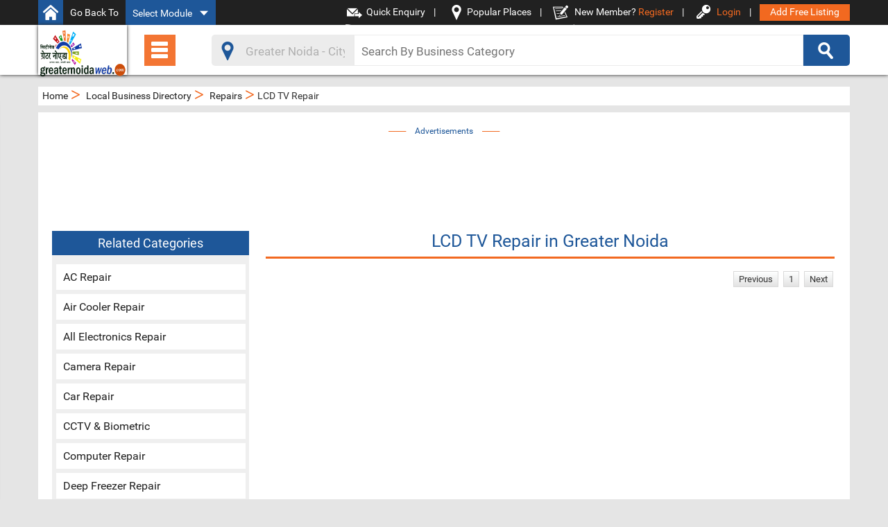

--- FILE ---
content_type: text/html; charset=utf-8
request_url: http://www.greaternoidaweb.com/lcd-tv-repair-in-greater-noida/ReLT01
body_size: 184436
content:

<!DOCTYPE html>

<html xmlns="http://www.w3.org/1999/xhtml">
<head><title>

</title><meta http-equiv="Content-Type" content="text/html; charset=UTF-8" /><meta name="viewport" content="user-scalable=no, width=device-width" /><meta name="apple-mobile-web-app-capable" content="yes" /><link rel="shortcut icon" href="../images/favicon.ico.png" />
    <link rel="stylesheet" href="/css/bootstrap.min.css"/>
    <link rel="stylesheet" href="/css/bootstrap-theme.min.css"/>
    <link rel="stylesheet" href="/css/directory.css"/>
      <link rel="stylesheet" type="text/css" href="/css/zoomone.css" />
<link rel="stylesheet" type="text/css" href="/css/zoomtwo.css" />
    <link rel="stylesheet" href="/css/zoomthree.css"/>
     <link rel="stylesheet" href="/css/autocomplete.css" />
     <link rel="stylesheet" type="text/css" href="/css/component.css" />
		
    <script src="/js/modernizr.custom.js"></script>
    <script src="http://code.jquery.com/jquery-1.11.3.js" type="text/javascript"></script>
    <script src="http://code.jquery.com/ui/1.11.3/jquery-ui.js" type="text/javascript"></script>
   
     <script src="/js/bootstrap.min.js"></script>
   
    <script type="text/javascript">
        $(document).ready(function () {
            $(".searchstt").autocomplete({
                minLength: 1,
                source: function (request, response) {
                    $.ajax({
                        url: '/SearchService.asmx/GetCountriesDetails',
                        method: "post",
                        data: { term: request.term },
                        dataType: "json",
                        success: function (data) {
                            response(data);
                        },
                        error: function (err) {
                            alert(err);
                        }
                    });
                },
                focus: updateTextbox,
                select: function (event, ui) {
                    $(this).val(ui.item.SubCategory);
                    $(".Text1").val(ui.item.SubCategory)
                    $(".Text2").val(ui.item.Id);
                    $(".Text3").val(ui.item.PageLink);
                    return false;
                }
            }).autocomplete("instance")._renderItem = function (ul, item) {
                return $("<li>")

                    .append('<a href="/' + item.PageLink + '/' + item.Id + '">' + item.SubCategory + '</a>')


                    .appendTo(ul);
            };
            function updateTextbox(event, ui) {
                $(this).val(ui.item.SubCategory);
                return false;
            }
        });
    </script>
    <script type="text/javascript">
        $(document).ready(function () {
            $(".rsearchtextbox").autocomplete({
                minLength: 1,
                source: function (request, response) {
                    $.ajax({
                        url: '/SearchService.asmx/GetCountriesDetails',
                        method: "post",
                        data: { term: request.term },
                        dataType: "json",
                        success: function (data) {
                            response(data);
                        },
                        error: function (err) {
                            alert(err);
                        }
                    });
                },
                focus: updateTextbox,
                select: function (event, ui) {
                    $(this).val(ui.item.SubCategory);
                    $(".Text1").val(ui.item.SubCategory)
                    $(".Text2").val(ui.item.Id);
                    $(".Text3").val(ui.item.PageLink);
                    return false;
                }
            }).autocomplete("instance")._renderItem = function (ul, item) {
                return $("<li>")

                    .append('<a href="/' + item.PageLink + '/' + item.Id + '">' + item.SubCategory + '</a>')


                    .appendTo(ul);
            };
            function updateTextbox(event, ui) {
                $(this).val(ui.item.SubCategory);
                return false;
            }
        });
    </script>
     <script src="/js/classie.js" ></script>
	    <script type="text/javascript">
	        jQuery(function ($) {
	            $(".swipebox").swipebox();
	        });
</script>
  
	
    
   
<link rel="canonical" href="http://www.greaternoidaweb.com/lcd-tv-repair-in-greater-noida/ReLT01" /></head>
<body >
    <form name="aspnetForm" method="post" action="./ReLT01" id="aspnetForm">
<div>
<input type="hidden" name="ctl00_ContentPlaceHolder1_ScriptManager1_HiddenField" id="ctl00_ContentPlaceHolder1_ScriptManager1_HiddenField" value="" />
<input type="hidden" name="__EVENTTARGET" id="__EVENTTARGET" value="" />
<input type="hidden" name="__EVENTARGUMENT" id="__EVENTARGUMENT" value="" />
<input type="hidden" name="__LASTFOCUS" id="__LASTFOCUS" value="" />
<input type="hidden" name="__VIEWSTATE" id="__VIEWSTATE" value="/[base64]/[base64]/gEPZBYCZg8VAiwvbWF0cmltb25pYWwtYnVyZWF1cy1pbi1ncmVhdGVyLW5vaWRhL01NQlUwNRNNYXRyaW1vbmlhbCBCdXJlYXVzZAL/[base64]/QIPZBYCZg8VAikvc29mdHdhcmUtZGVhbGVycy1pbi1ncmVhdGVyLW5vaWRhL0NNREUwMxBTb2Z0d2FyZSBEZWFsZXJzZAL+Ag9kFgJmDxUCLS9zb2Z0d2FyZS1kZXZlbG9wbWVudC1pbi1ncmVhdGVyLW5vaWRhL0JTU0QwMxRTb2Z0d2FyZSBEZXZlbG9wbWVudGQC/[base64]" />
</div>

<script type="text/javascript">
//<![CDATA[
var theForm = document.forms['aspnetForm'];
if (!theForm) {
    theForm = document.aspnetForm;
}
function __doPostBack(eventTarget, eventArgument) {
    if (!theForm.onsubmit || (theForm.onsubmit() != false)) {
        theForm.__EVENTTARGET.value = eventTarget;
        theForm.__EVENTARGUMENT.value = eventArgument;
        theForm.submit();
    }
}
//]]>
</script>


<script src="/WebResource.axd?d=PJfjCpjEIEFPEgpUgx4V5LFgY1xrQMfaP8j1bB7orexAE-WXazYdwjwU8YngeAK1uBHO-7CaCagL9j_1-WYYObhlWB01&amp;t=638942408819057530" type="text/javascript"></script>


<script src="/ScriptResource.axd?d=3NelNTG3JxZdA1yub5IE3m45Jt8uTToqcQ__QE5F3qLBPdp3xL_QsWrVxhU3b3_jWIkEOrPWJ8rL8kePzvxCCGJBJldwE3QQnxG4khCwSsHJTN2zmnfNe0US4wzxn-g_BKbVsg2&amp;t=ffffffffecf8d3f2" type="text/javascript"></script>
<script type="text/javascript">
//<![CDATA[
if (typeof(Sys) === 'undefined') throw new Error('ASP.NET Ajax client-side framework failed to load.');
//]]>
</script>

<script src="/ScriptResource.axd?d=dvwjm4ks8T6R89dUgw5ckpevZ3mcQGEYxbu5KD11Z-T0OuF7NIVHCpdfH-6cyXbYr6yrmJFli8gyW9N6M2gqDzp2J27qUIpX6xyI1UN_pnZgjP78fQ0Z0KS3UjPZ3Ce5wZQ0PuUKYBjJBdAfH62lx3mvxlw1&amp;t=ffffffffecf8d3f2" type="text/javascript"></script>
<script src="/lcd-tv-repair-in-greater-noida/ReLT01?_TSM_HiddenField_=ctl00_ContentPlaceHolder1_ScriptManager1_HiddenField&amp;_TSM_CombinedScripts_=%3b%3bAjaxControlToolkit%2c+Version%3d3.5.7.123%2c+Culture%3dneutral%2c+PublicKeyToken%3d28f01b0e84b6d53e%3aen-US%3a5a4df314-b4a2-4da2-a207-9284f1b1e96c%3ade1feab2%3af2c8e708%3a720a52bf%3af9cec9bc%3a589eaa30%3aa67c2700%3aab09e3fe%3a87104b7c%3a8613aea7%3a3202a5a2%3abe6fb298" type="text/javascript"></script>
<div>

	<input type="hidden" name="__VIEWSTATEGENERATOR" id="__VIEWSTATEGENERATOR" value="2F5D977B" />
	<input type="hidden" name="__PREVIOUSPAGE" id="__PREVIOUSPAGE" value="9rEHVe3FfGYa85hmNgV0g_wDJ65lO1psMFsvOxbh6VVynWmrWwQRRiw7vt58BwxZHvQ8qz061Dc_YLlHLM6RP4xuXeNxomQNrn4-XBBRAREhobklUdB6Co-ZFYkEI58f862dhQ2" />
	<input type="hidden" name="__EVENTVALIDATION" id="__EVENTVALIDATION" value="/wEdAB97DHeaOm//251fcWmS4Hz8L5pTIcLNA7vJpcvC8P33zSlDK3Df8vlh1m53Wv/ItV5NvYq4cEA5yFGrAzAACrR+gUFlgNU1eucH/1aaMMUqPqMOwwmoOKzXPcWfyqDPIG2UM2QXjKqMZLlcCJYOpQfgyP4a7FbeYLLB+7PUAfWtn5rzYdtQn5eJMF9veol0TE4K21B00MJR9YgXLtbHH3JtYNhBU+2SwWktVZnZZYXdXd8iYDGA1b+Fpd/oPBAGPIsqMgEydy5mCBnOsqzqbQ5w+aBFgNxglFut2JQ0YUYMVKKA7TrENwlN9PCn3+Kew/k6kt+dNzIjq38PLQ5FYTD8jDu35o5CUn6umW4JNpE1pyEwAv8n0Y6mSIsZp2T0X4uRcyJC/7Uhv8pUuTwRcnZKxLrcqeu2ViQ1DhuB8dlxJ8Sv7tyiOepRIK/[base64]/KmHLryGn2MiPvqz8gMezRch6Hv9Mx93WQNA=" />
</div>
        <nav id="myNavbar" class="navbar navbar-default navbar-inverse navbar-fixed-top" role="navigation">
            <!-- Brand and toggle get grouped for better mobile display -->
            <div class="container-fluid">
                <div id="mainhead">
                    <div class="topmenu">
                        <div class="container">
                            <div class="changelocation">
                                <div class="changelocationl">
                                     <div class="locback">
                                        
                                               <a href='http://www.greaternoidaweb.com/'><i class="sprite locationicon"></i></a>
                                               
                                            
                                          </div>
                                        <div class="loctext">Go Back To</div>

                                   
                                    <div class="selectmodule">
        <div class="module">
        <a class="account">
            <span>Select Module</span>
        </a>
        <div class="submenu" style="display: none; ">

            <ul class="root">
                
                                                <li><a href='http://greaternoidaweb.com/greater-noida-local-business-directory' title='Directory' >Directory</a></li>

                                            
                                                <li><a href='http://news.greaternoidaweb.com' title='News' >News</a></li>

                                            
            </ul>
        </div>
    </div>
	
</div>
                                    
                                </div>
                                <div class="changelocationr">
                                    <div class="rmenu">
                                         <ul class="quickenqul">
                         <li class="sprite sprite-enqicon"></li>
                            <li class="tmtext"><a href="http://greaternoidaweb.com/Quick-Enquiry" id="ctl00_enquiry">Quick Enquiry</a></li>
                            <li>&nbsp;&nbsp;&nbsp;&nbsp;|&nbsp;&nbsp;&nbsp;&nbsp;</li>
                            <li class="sprite sprite-placesicon"></li>
                             <li class="tmtext"><a href="http://places.greaternoidaweb.com/" id="ctl00_places" target="_blank">Popular Places</a></li>
                             <li>&nbsp;&nbsp;&nbsp;&nbsp;|&nbsp;&nbsp;&nbsp;&nbsp;</li>
                         
                        </ul>
                                        <ul id="ctl00_loginul" class="loginul">
                                             <li id="ctl00_regicon" class="sprite sprite-registericon"></li>
                            <li id="ctl00_regtext" class="tmtext">New Member? <a href="http://greaternoidaweb.com/register" id="ctl00_register"><b class="tmtextregister">Register</b></a></li>
                           
                           
                            <li>&nbsp;&nbsp;&nbsp;&nbsp;|&nbsp;&nbsp;&nbsp;&nbsp;</li>
                            <li id="ctl00_loginicon" class="sprite sprite-loginicon"></li>
                            <li id="ctl00_logintext" class="tmtext"><a href="http://greaternoidaweb.com/sign-in" id="ctl00_signin"><b class="tmtextregister">Login</b></a></li>
                             
                           <li>&nbsp;&nbsp;&nbsp;&nbsp;|&nbsp;&nbsp;&nbsp;&nbsp;</li>
                                        </ul>
                                        
                                        
                                        <a id="showRight"> <div class="sprite navmenubtn"></div></a>
                                        <div class="addfreelisting">
                                            <a id="ctl00_lnkaddlisting" href="javascript:__doPostBack(&#39;ctl00$lnkaddlisting&#39;,&#39;&#39;)">Add Free Listing</a>
                                            </div>
                                    </div>
                                </div>
                            </div>
                        </div>
                    </div>

                    <div class="subhead">
                        <div class="container">
                            <div class="subheadl">
                                <div class="sitelogo">
                                
                                        <a href='http://www.greaternoidaweb.com/'>
                                            <img src='http://www.company.citywebindia.com/Logo/greaternoidacom.png' alt='Greater Noida' class="subimg-responsive">
                                        </a>
                                    
                                    </div>
                                   <div class="dirmenubtn">
                                        <div class="dropdown">
                                            <a id="showLeft"> <div class="sprite dirmenud dropdown-toggle" type="button" data-toggle="dropdown">
                                            </div>
                                        </a>
                                          
                                           
                                        </div>
                                    </div>
                                
                             
                            </div>
                            <div class="subheadr">
                                <div class="subheadrin">
                                    
                                    <div class="searchboxsub">
                                        <div class="locationss">
                                            <i class="sprite locationii"></i>
                                            <input name="ctl00$txtlocation" type="text" value="Greater Noida - City" readonly="readonly" id="ctl00_txtlocation" class="locationstt" />
                                        </div>
                                        <div class="textboxss">
                                            <input name="ctl00$txtsearch" type="text" onchange="javascript:setTimeout(&#39;__doPostBack(\&#39;ctl00$txtsearch\&#39;,\&#39;\&#39;)&#39;, 0)" onkeypress="if (WebForm_TextBoxKeyHandler(event) == false) return false;" id="ctl00_txtsearch" class="searchstt" placeholder="Search By Business Category" />

                                        </div>
                                        <div class="buttonss">
                                            <a id="ctl00_LinkButton1" class="searchbtnsub" href="javascript:__doPostBack(&#39;ctl00$LinkButton1&#39;,&#39;&#39;)">  <i class="sprite searchicon"></i></a>
                                        </div>
                                    </div>

                                </div>
                            </div>
                        </div>
                    </div>
                </div>

            </div>
        </nav>
        <!-- Brand and toggle get grouped for better mobile display -->

        <nav class="cbp-spmenu cbp-spmenu-vertical cbp-spmenu-right" id="cbp-spmenu-s2" >
            
          
            <a id="ctl00_rregistera">
			<ul class="navmenuul">
               <li id="ctl00_Li1" class="sprite sprite-registericon"></li>
                            <li id="ctl00_Li2" class="tmtext"><b class="tmtextregister"><input type="submit" name="ctl00$btnregister" value="Register" onclick="javascript:WebForm_DoPostBackWithOptions(new WebForm_PostBackOptions(&quot;ctl00$btnregister&quot;, &quot;&quot;, false, &quot;&quot;, &quot;http://greaternoidaweb.com/register&quot;, false, false))" id="ctl00_btnregister" class="rlogout" formnovalidate="" /></b></li>
                           
			</ul></a>
            <a id="ctl00_rlogina">
                <ul class="navmenuul">
                      <li id="ctl00_Li3" class="sprite sprite-loginicon"></li>
                            <li id="ctl00_Li4" class="tmtext"><b class="tmtextregister"><input type="submit" name="ctl00$btnlogin" value="Login" onclick="javascript:WebForm_DoPostBackWithOptions(new WebForm_PostBackOptions(&quot;ctl00$btnlogin&quot;, &quot;&quot;, false, &quot;&quot;, &quot;http://greaternoidaweb.com/sign-in&quot;, false, false))" id="ctl00_btnlogin" class="rlogout" formnovalidate="" /></b></li>
                             
                    </ul>
                </a>
             
             <a id="ctl00_rquickenqa">
                <ul class="navmenuul">
                      <li id="ctl00_Li5" class="sprite sprite-enqicon"></li>
                            <li id="ctl00_Li6" class="tmtext"><b class="tmtextregister"><input type="submit" name="ctl00$btnenquiry" value="Quick Enquiry" onclick="javascript:WebForm_DoPostBackWithOptions(new WebForm_PostBackOptions(&quot;ctl00$btnenquiry&quot;, &quot;&quot;, false, &quot;&quot;, &quot;http://greaternoidaweb.com/Quick-Enquiry&quot;, false, false))" id="ctl00_btnenquiry" class="rlogout" formnovalidate="" /></b></li>
                             
                    </ul>
                </a>
             <div class="raddfreelisting" >
                <a id="ctl00_raddfreelisting">
                <ul class="navmenuul">
                     <li id="ctl00_Li9" class="sprite sprite-listingicon"></li>
                            <li id="ctl00_Li10" class="tmtext"><b class="tmtextregister"><input type="submit" name="ctl00$btnlisting" value="Add Free Listing" onclick="javascript:WebForm_DoPostBackWithOptions(new WebForm_PostBackOptions(&quot;ctl00$btnlisting&quot;, &quot;&quot;, false, &quot;&quot;, &quot;http://greaternoidaweb.com/Add-Free-Listing&quot;, false, false))" id="ctl00_btnlisting" class="rlogout" formnovalidate="" /></b></li>
                             
                    </ul>
                </a>
                </div>
             <a id="ctl00_rplacesa">
                <ul class="navmenuul">
                     <li id="ctl00_Li7" class="sprite sprite-placesicon"></li>
                            <li id="ctl00_Li8" class="tmtext"><b class="tmtextregister"><input type="submit" name="ctl00$btnplaces" value="Popular Places" onclick="javascript:WebForm_DoPostBackWithOptions(new WebForm_PostBackOptions(&quot;ctl00$btnplaces&quot;, &quot;&quot;, false, &quot;&quot;, &quot;http://places.greaternoidaweb.com/&quot;, false, false))" id="ctl00_btnplaces" class="rlogout" formnovalidate="" /></b></li>
                             
                    </ul>
                </a>
            
                 <div class="quicksearchRightcancel"><a id="showRightcancel"><p class="quicksearchcancel">Cancel</p></a></div>
			
		</nav>

      <nav class="cbp-spmenu cbp-spmenu-vertical cbp-spmenu-left" id="cbp-spmenu-s1">
           <div class="quicksearch"><p class="quicksearchp">Quick Search</p><a id="showLeftcancel"><i class="sprite showLeftcancel"></i></a></div>
          <div class="slidecatmenu">
             
              <ul>
                  
                                                        <li><a href='/tobacco-manufacturer-in-greater-noida/MTM01'> Tobacco manufacturer</a></li>
                                                    
                                                        <li><a href='/24-hours-chemists-in-greater-noida/EHCT04'>24 Hours Chemists</a></li>
                                                    
                                                        <li><a href='/abacus-academy-in-greater-noida/CAAC04'>Abacus Academy</a></li>
                                                    
                                                        <li><a href='/abrasive-making-company-in-greater-noida/AM03'>Abrasive Making Company</a></li>
                                                    
                                                        <li><a href='/abroad-study-consultants-in-greater-noida/CASC67'>Abroad Study Consultants</a></li>
                                                    
                                                        <li><a href='/ac-dealers-in-greater-noida/EACD09'>AC Dealers</a></li>
                                                    
                                                        <li><a href='/ac-installation-services-in-greater-noida/EISE03'>AC Installation Services</a></li>
                                                    
                                                        <li><a href='/ac-repair-in-greater-noida/ReAc01'>AC Repair</a></li>
                                                    
                                                        <li><a href='/accessories-shop-in-greater-noida/AACC04'>Accessories shop</a></li>
                                                    
                                                        <li><a href='/acupressure-in-greater-noida/FCACU01'>Acupressure</a></li>
                                                    
                                                        <li><a href='/admission-consultant-in-greater-noida/CNSS03'>Admission Consultant</a></li>
                                                    
                                                        <li><a href='/outdoor-print-hording-bus-shelter-advertising-in-greater-noida/BADV03'>Advertising</a></li>
                                                    
                                                        <li><a href='/agricultural-equipment-dealers-in-greater-noida/ATED02'>Agricultural Equipment</a></li>
                                                    
                                                        <li><a href='/agriculture-consultants-in-greater-noida/CTDF65'>Agriculture Consultant</a></li>
                                                    
                                                        <li><a href='/air-cooler-dealer-in-greater-noida/EACD04'>Air Cooler Dealers</a></li>
                                                    
                                                        <li><a href='/air-cooler-repair-in-greater-noida/ReAc02'>Air Cooler Repair</a></li>
                                                    
                                                        <li><a href='/all-electronics-repair-in-greater-noida/RAEO76'>All Electronics Repair</a></li>
                                                    
                                                        <li><a href='/all-insurance-in-greater-noida/AINS07'>All Insurance</a></li>
                                                    
                                                        <li><a href='/all-metal-repair-in-greater-noida/GAMR01'>All metal repair</a></li>
                                                    
                                                        <li><a href='/allopathic-medical-products-in-greater-noida/AM02'>Allopathic Medical Products</a></li>
                                                    
                                                        <li><a href='/almirah-dealers-in-greater-noida/ALEA05'>Almirah Dealers</a></li>
                                                    
                                                        <li><a href='/aluminium-door-dealers-in-greater-noida/ADOO05'>Aluminium Door Dealers</a></li>
                                                    
                                                        <li><a href='/aluminium-fabricators-in-greater-noida/AUAB05'>Aluminium/Glass Works</a></li>
                                                    
                                                        <li><a href='/ambulance-services-in-greater-noida/SAS02'>Ambulance Service</a></li>
                                                    
                                                        <li><a href='/aquarium-in-greater-noida/AQRI05'>Aquarium</a></li>
                                                    
                                                        <li><a href='/architects-in-greater-noida/ACEC05'>Architects</a></li>
                                                    
                                                        <li><a href='/Astrologer-in-greater-noida/SAA05'>Astrologer</a></li>
                                                    
                                                        <li><a href='/atms-in-greater-noida/SGA06'>ATM/Banks</a></li>
                                                    
                                                        <li><a href='/atta-chakki-in-greater-noida/HACK09'>Atta Chakki</a></li>
                                                    
                                                        <li><a href='/authority-in-greater-noida/ADMINBUR01'>Authority Gnoida </a></li>
                                                    
                                                        <li><a href='/auto-service-in-greater-noida/SAS01'>Auto Sevice</a></li>
                                                    
                                                        <li><a href='/ayurvedic-doctor-in-greater-noida/DAD01'>Ayurvedic Doctor</a></li>
                                                    
                                                        <li><a href='/ayurvedic-medical-store-in-greater-noida/CAAL04'>Ayurvedic Medical Store</a></li>
                                                    
                                                        <li><a href='/Ayurvedic-Medicine-Manufacturer-in-Greater-Noida/MAMM01'>Ayurvedic Medicine Manufacturer</a></li>
                                                    
                                                        <li><a href='/bag-and-purse-shop-in-greater-noida/LBSH98'>Bag and Purse Shop</a></li>
                                                    
                                                        <li><a href='/bakery-shop-in-greater-noida/SFNV04'>Bakery Shop</a></li>
                                                    
                                                        <li><a href='/band-in-greater-noida/BAND05'>Band</a></li>
                                                    
                                                        <li><a href='/banking-services-in-greater-noida/PFBS98'>Banking Services</a></li>
                                                    
                                                        <li><a href='/banks-in-greater-noida/BKS09'>Banks</a></li>
                                                    
                                                        <li><a href='/banquet-halls-in-greater-noida/BQHA05'>Banquet Halls</a></li>
                                                    
                                                        <li><a href='/bars-in-greater-noida/SFB04'>Bar</a></li>
                                                    
                                                        <li><a href='/bartan-shop-in-greater-noida/HHBS21'>Bartan Shop</a></li>
                                                    
                                                        <li><a href='/bathroom-fitting-dealers-in-greater-noida/BTFT05'>Bathroom Fitting Dealers</a></li>
                                                    
                                                        <li><a href='/battery-dealer-in-greater-noida/EBSE04'>Battery Dealers</a></li>
                                                    
                                                        <li><a href='/beauty-parlors-for-bridal-in-greater-noida/BPFB05'>Beauty Parlors for Bridal</a></li>
                                                    
                                                        <li><a href='/beauty-parlour-in-greater-noida/SBP04'>Beauty Parlour</a></li>
                                                    
                                                        <li><a href='/BJP-in-greater-noida/PPBJP01'>BJP</a></li>
                                                    
                                                        <li><a href='/blood-banks-in-greater-noida/EBBS05'>Blood Banks</a></li>
                                                    
                                                        <li><a href='/bone-specialist-in-greater-noida/DBSE05'>Bone Specialist</a></li>
                                                    
                                                        <li><a href='/book-seller-and-stationary-shop-in-saharanpur/EBS01'>Book Seller & Stationary </a></li>
                                                    
                                                        <li><a href='/borewell-contractors-in-greater-noida/BORE05'>Borewell Contractors</a></li>
                                                    
                                                        <li><a href='/boys-pg-in-greater-noida/BPG'>Boys PG</a></li>
                                                    
                                                        <li><a href='/brick-manufacturers-in-greater-noida/BIFA05'>Brick Manufacturers</a></li>
                                                    
                                                        <li><a href='/bridal-jewellery-on-hire-in-greater-noida/BJWY05'>Bridal Jewellery on Hire</a></li>
                                                    
                                                        <li><a href='/BSP-in-Greater-Noida/PPBSP01'>BSP</a></li>
                                                    
                                                        <li><a href='/budget-hotels-in-greater-noida/BHTE03'>Budget Hotels</a></li>
                                                    
                                                        <li><a href='/builders-in-greater-noida/REBU09'>Builders</a></li>
                                                    
                                                        <li><a href='/building-material-supplier-in-greater-noida/BMAS05'>Building Material Supplier</a></li>
                                                    
                                                        <li><a href='/bulk-sms-services-in-greater-noida/BBSS03'>Bulk SMS Services</a></li>
                                                    
                                                        <li><a href='/burn-specialist-in-greater-noida/DBSI04'>Burn Specialist</a></li>
                                                    
                                                        <li><a href='/bus-service-in-greater-noida/TBSE05'>Bus Service</a></li>
                                                    
                                                        <li><a href='/buy-property-in-greater-noida/SREBP01'>Buy Property</a></li>
                                                    
                                                        <li><a href='/ca-in-greater-noida/CAAA09'>CA</a></li>
                                                    
                                                        <li><a href='/cab-service-in-greater-noida/SCS01'>Cab Service</a></li>
                                                    
                                                        <li><a href='/cable-service-in-greater-noida/CCTO04'>Cable TV Operators</a></li>
                                                    
                                                        <li><a href='/cable-wire-dealers-in-greater-noida/CWDE05'>Cable Wire Dealers</a></li>
                                                    
                                                        <li><a href='/cafe-lounge-in-greater-noida/FRCL77'>Cafe Lounge</a></li>
                                                    
                                                        <li><a href='/cake-shop-in-greater-noida/GCSH05'>Cake Shop</a></li>
                                                    
                                                        <li><a href='/camera-dealers-in-greater-noida/ECDA02'>Camera Dealers </a></li>
                                                    
                                                        <li><a href='/camera-repair-in-greater-noida/ReC02'>Camera Repair</a></li>
                                                    
                                                        <li><a href='/car-dealers-in-greater-noida/ACDE03'>Car Dealers</a></li>
                                                    
                                                        <li><a href='/car-repair-in-greater-noida/ReC01'>Car Repair</a></li>
                                                    
                                                        <li><a href='/car-wash-in-greater-noida/ACWH02'>Car Wash</a></li>
                                                    
                                                        <li><a href='/cardiologist-doctor-in-greater-noida/DC01'>Cardiologist</a></li>
                                                    
                                                        <li><a href='/carpenter-in-greater-noida/HCPE98'>Carpenter</a></li>
                                                    
                                                        <li><a href='/caterers-for-wedding-in-greater-noida/CFWP05'>Caterers for Wedding</a></li>
                                                    
                                                        <li><a href='/cctv-repair-service-in-greater-noida/RiCV08'>CCTV & Biometric</a></li>
                                                    
                                                        <li><a href='/cement-dealers-in-greater-noida/CENE05'>Cement Dealers</a></li>
                                                    
                                                        <li><a href='/chat-bhandar-in-greater-noida/FOCH45'>Chat Bhandar</a></li>
                                                    
                                                        <li><a href='/Chemical-industrial-in-greater-noida/ADCI98'>Chemical Industrial </a></li>
                                                    
                                                        <li><a href='/chemical-wholesaler-in-greater-noida/WCW44'>Chemical Wholesaler</a></li>
                                                    
                                                        <li><a href='/child-specialist-doctors-in-greater-noida/DCST02'>Child Specialist</a></li>
                                                    
                                                        <li><a href='/cigarette-retailers-in-greater-noida/ACRE04'>Cigarette Retailers</a></li>
                                                    
                                                        <li><a href='/civil-advocate-in-greater-noida/AAVC04'>Civil Advocate</a></li>
                                                    
                                                        <li><a href='/civil-construction-companies-in-greater-noida/CDW07'>Civil Construction </a></li>
                                                    
                                                        <li><a href='/civil-contractors-in-greater-noida/CICN05'>Civil Contractors</a></li>
                                                    
                                                        <li><a href='/cloth-shop-in-greater-noida/SCSH03'>Clothes Shop</a></li>
                                                    
                                                        <li><a href='/cng-pumps-in-greater-noida/CNGPS01'>CNG Pumps</a></li>
                                                    
                                                        <li><a href='/cng-service-station-in-greater-noida/ACSI56'>CNG Service-Installation</a></li>
                                                    
                                                        <li><a href='/coaching-centers-in-greater-noida/SCC01'>Coaching Centers</a></li>
                                                    
                                                        <li><a href='/coal-provider-in-greater-noida/GCPD45'>Coal Provider</a></li>
                                                    
                                                        <li><a href='/cobbler-in-greater-noida/HACO56'>Cobbler</a></li>
                                                    
                                                        <li><a href='/coffee-shop-in-greater-noida/SFCB04'>Coffee Bar</a></li>
                                                    
                                                        <li><a href='/cold-drink-wholesaler-in-greater-noida/WCDW34'>Cold Drink Wholesaler</a></li>
                                                    
                                                        <li><a href='/college-hostel-in-greater-noida/SHCH05'>College Hostal</a></li>
                                                    
                                                        <li><a href='/colleges-in-greater-noida/SC01'>Colleges</a></li>
                                                    
                                                        <li><a href='/color-labs-in-greater-noida/GCOL07'>Color Lab/Photo Studio</a></li>
                                                    
                                                        <li><a href='/commodity-broker-in-greater-noida/CBKR09'>Commodity Broker</a></li>
                                                    
                                                        <li><a href='/computer-classes-in-greater-noida/CACC01'>Computer classes</a></li>
                                                    
                                                        <li><a href='/computer-dealers-in-greater-noida/CSEA03'>Computer Dealers</a></li>
                                                    
                                                        <li><a href='/computer-repair-in-greater-noida/ReCo01'>Computer Repair</a></li>
                                                    
                                                        <li><a href='/concrete-mixer-dealers-in-greater-noida/CCMX05'>Concrete Mixer Dealers</a></li>
                                                    
                                                        <li><a href='/Congress-Party-in-greater-noida/PPCP01'>Congress Party</a></li>
                                                    
                                                        <li><a href='/construction-contractors-in-greater-noida/CUCO05'>Construction Contractors</a></li>
                                                    
                                                        <li><a href='/cook-in-greater-noida/HCSE04'>Cook</a></li>
                                                    
                                                        <li><a href='/cooking-classes-in-greater-noida/CACC09'>Cooking Classes</a></li>
                                                    
                                                        <li><a href='/cooking-gas-agencies-in-greater-noida/ECGA04'>Cooking Gas Agencies</a></li>
                                                    
                                                        <li><a href='/costumes-on-hire-in-greater-noida/ACOH02'>Costumes On Hire</a></li>
                                                    
                                                        <li><a href='/courier-services-in-greater-noida/ECS05'>Courier Services</a></li>
                                                    
                                                        <li><a href='/courier-service-company-in-greater-noida/CTW07'>Courier Services Companies</a></li>
                                                    
                                                        <li><a href='/cranes-on-hire-in-greater-noida/CEOH05'>Cranes on Hire</a></li>
                                                    
                                                        <li><a href='/cricket-academy-in-greater-noida/SSCA02'>Cricket Academy</a></li>
                                                    
                                                        <li><a href='/crime-law-advocate-in-greater-noida/ADCA99'>Crime Law Advocate</a></li>
                                                    
                                                        <li><a href='/crockery-shop-in-greater-noida/HHCS99'>Crockery Shop</a></li>
                                                    
                                                        <li><a href='/cyber-cafes-in-greater-noida/CCCF05'>Cyber Cafes</a></li>
                                                    
                                                        <li><a href='/cycle-shop-in-greater-noida/ACSG09'>Cycle Shop</a></li>
                                                    
                                                        <li><a href='/dance-classes-in-greater-noida/CADC07'>Dance Classes</a></li>
                                                    
                                                        <li><a href='/deep-freezer-repair-in-greater-noida/ReDF01'>Deep Freezer Repair</a></li>
                                                    
                                                        <li><a href='/dentists-clinic-in-greater-noida/DDCG56'>Dental Clinic</a></li>
                                                    
                                                        <li><a href='/Dhaba-in-greater-noida/SFD04'>Dhaba</a></li>
                                                    
                                                        <li><a href='/diagnostic-centre-in-greater-noida/MEDI53'>Diagnostic Centre</a></li>
                                                    
                                                        <li><a href='/dietician-in-greater-noida/DD01'>Dietician</a></li>
                                                    
                                                        <li><a href='/digital-marketing-training-institute/DMTI1'>Digital Marketing Training Institute</a></li>
                                                    
                                                        <li><a href='/disco-club-in-greater-noida/DCN01'>Disco Club</a></li>
                                                    
                                                        <li><a href='/disposal-product-shop-in-saharannpur/GDPS01'>Disposal Product Shop</a></li>
                                                    
                                                        <li><a href='/online-education-in-greater-noida/SDL01'>Distance Learning</a></li>
                                                    
                                                        <li><a href='/dj-and-sound-in-greater-noida/DJSD05'>DJ and Sound</a></li>
                                                    
                                                        <li><a href='/doctor-clinic-in-greater-noida/SMDC01'>Doctor Clinic</a></li>
                                                    
                                                        <li><a href='/doors-in-greater-noida/DOOR05'>Doors</a></li>
                                                    
                                                        <li><a href='/doors-windows-in-greater-noida/DWIN05'>Doors Windows</a></li>
                                                    
                                                        <li><a href='/driver-in-greater-noida/HDRR05'>Driver</a></li>
                                                    
                                                        <li><a href='/driving-licence-agents-in-greater-noida/EDLA04'>Driving Licence agents</a></li>
                                                    
                                                        <li><a href='/driving-school-in-greater-noida/CADS04'>Driving School</a></li>
                                                    
                                                        <li><a href='/dry-cleaners-in-greater-noida/DRYE05'>Dry Cleaners</a></li>
                                                    
                                                        <li><a href='/dulha-ghar-in-greater-noida/WDG01'>Dulha Ghar</a></li>
                                                    
                                                        <li><a href='/duplicate-key-makers-in-greater-noida/EDKM08'>Duplicate Key Makers</a></li>
                                                    
                                                        <li><a href='/earthmovers-on-hire-in-greater-noida/EOHI05'>Earthmovers on Hire</a></li>
                                                    
                                                        <li><a href='/electric-bikes-dealers-in-greater-noida/AUEB78'>Electric Bikes Dealers</a></li>
                                                    
                                                        <li><a href='/electrical-shop-in-greater-noida/EES01'>Electrical Shop</a></li>
                                                    
                                                        <li><a href='/electrician-in-greater-noida/HEEC04'>Electrician</a></li>
                                                    
                                                        <li><a href='/electronic-device-shop-in-greater-noida/EED07'>Electronic  Device (Service and Supply)</a></li>
                                                    
                                                        <li><a href='/electronic-goods-showrooms-in-greater-noida/EEGS07'>Electronic Goods Showroom</a></li>
                                                    
                                                        <li><a href='/Electronic-media-in-greater-noida/MEM01'>Electronic Media</a></li>
                                                    
                                                        <li><a href='/embroidery-job-works-in-greater-noida/AEJW02'>Embroidery Job Works</a></li>
                                                    
                                                        <li><a href='/engineering-components-in-greater-noida/EN02'>Engineering Components</a></li>
                                                    
                                                        <li><a href='/english-speaking-and-personality-development-classes-in-greater-noida/CAES09'>English Speaking-PD</a></li>
                                                    
                                                        <li><a href='/ENT-Specialist-in-greater-noida/DOEN57'>ENT Specialist</a></li>
                                                    
                                                        <li><a href='/e-rickshaw-dealers-in-greater-noida/AERD56'>E-Rickshaw Dealers</a></li>
                                                    
                                                        <li><a href='/event-management-in-greater-noida/CEMG09'>Event Management</a></li>
                                                    
                                                        <li><a href='/advertisement-agency-in-greater-noida/EMA07'>Event Management and Advertising Agencies</a></li>
                                                    
                                                        <li><a href='/event-organizers-in-greater-noida/EVPT05'>Event Organizers</a></li>
                                                    
                                                        <li><a href='/eye-specialist-in-greater-noida/DEYS43'>Eye Specialist</a></li>
                                                    
                                                        <li><a href='/fan-repair-in-greater-noida/ReF01'>Fan Repair</a></li>
                                                    
                                                        <li><a href='/fashion-shop-in-greater-noida/LFS01'>Fashion Shop</a></li>
                                                    
                                                        <li><a href='/fast-food-restaurant-in-greater-noida/SFFF04'>Fast Food</a></li>
                                                    
                                                        <li><a href='/fertilizer-dealers-in-greater-noida/FRTD04'>Fertilizer Dealers</a></li>
                                                    
                                                        <li><a href='/fighting-club-in-greater-noida/FC02'>Fighting Club</a></li>
                                                    
                                                        <li><a href='/finance-in-greater-noida/FINA09'>Finance</a></li>
                                                    
                                                        <li><a href='/fire-and-safety-products-shop-in-greater-noida/SFAS87'>Fire and Safety</a></li>
                                                    
                                                        <li><a href='/fire-station-in-greater-noida/EFST03'>Fire Station</a></li>
                                                    
                                                        <li><a href='/flex-printing-service-in-greater-noida/BFPS04'>Flex Printing Service</a></li>
                                                    
                                                        <li><a href='/flooring-tiles-dealers-in-greater-noida/FTDE05'>Flooring Tiles Dealers</a></li>
                                                    
                                                        <li><a href='/florists-in-greater-noida/FLST05'>Florists</a></li>
                                                    
                                                        <li><a href='/florists-in-greater-noida/FS06'>Flower Shop</a></li>
                                                    
                                                        <li><a href='/food-grains-in-greater-noida/FIBS01'>Food Grains</a></li>
                                                    
                                                        <li><a href='/footwear-shop-in-greater-noida/SFSG02'>Footwear Shop</a></li>
                                                    
                                                        <li><a href='/four-wheeler-mechanics-in-greater-noida/AFWM04'>Four Wheeler Mechanic</a></li>
                                                    
                                                        <li><a href='/franchise-business-in-greater-noida/BSFB23'>Franchise Business</a></li>
                                                    
                                                        <li><a href='/fruit-exporters-in-greater-noida/AXPE03'>Fruit Exporters</a></li>
                                                    
                                                        <li><a href='/fruit-shop-in-greater-noida/GFSH04'>Fruit Shop</a></li>
                                                    
                                                        <li><a href='/furniture-dealers-in-greater-noida/FREA05'>Furniture Dealers</a></li>
                                                    
                                                        <li><a href='/furniture-showrooms-in-greater-noida/FUHO05'>Furniture Showrooms</a></li>
                                                    
                                                        <li><a href='/games-equipment-in-greater-noida/SGAU09'>Games Equipment</a></li>
                                                    
                                                        <li><a href='/gaming-zone-in-greater-noida/GMZ01'>Gaming Zone</a></li>
                                                    
                                                        <li><a href='/gardener-in-greater-noida/HGAD05'>Gardener</a></li>
                                                    
                                                        <li><a href='/garment-whole-saler-in-greater-noida/WGW01'>Garment Wholesaler</a></li>
                                                    
                                                        <li><a href='/general-insurance-in-greater-noida/GIC08'>General Insurance</a></li>
                                                    
                                                        <li><a href='/generator-dealers-in-greater-noida/EGSL04'>Generator Dealers</a></li>
                                                    
                                                        <li><a href='/german-language-institute/GLI01'>German Language Institute</a></li>
                                                    
                                                        <li><a href='/gi-and-metabolic-surgeon-in-greater-noida/GIAM09'>GI and Metabolic Surgeon</a></li>
                                                    
                                                        <li><a href='/gift-shop-in-greater-noida/SGTS09'>Gift Shop</a></li>
                                                    
                                                        <li><a href='/girls-pg-in-greater-noida/GPG'>Girls PG</a></li>
                                                    
                                                        <li><a href='/glass-dealers-in-greater-noida/HGD01'>Glass Dealers</a></li>
                                                    
                                                        <li><a href='/goods-services-in-greater-noida/GSS07'>Goods Services and Supply</a></li>
                                                    
                                                        <li><a href='/government-hospitals-in-greater-noida/SHG05'>Govt Hospitals</a></li>
                                                    
                                                        <li><a href='/granite-dealers-in-greater-noida/GTEA05'>Granite/Stone Dealers</a></li>
                                                    
                                                        <li><a href='/graphics-designer-in-greater-noida/BSGD01'>Graphics Designer</a></li>
                                                    
                                                        <li><a href='/grease-and-lubricants-in-greater-noida/GL02'>Grease & Lubricants</a></li>
                                                    
                                                        <li><a href='/Guest-house-in-greater-noida/HGHE34'>Guest House</a></li>
                                                    
                                                        <li><a href='/gun-house-in-greater-noida/SGH01'>Gun House</a></li>
                                                    
                                                        <li><a href='/gym-in-greater-noida/SSG02'>Gym</a></li>
                                                    
                                                        <li><a href='/gynecologist-in-greater-noida/DOGY01'>Gynecologist</a></li>
                                                    
                                                        <li><a href='/Hair–Trichologist-Doctors-in-greater-noida/DHTD67'>Hair - Trichologist Doctors</a></li>
                                                    
                                                        <li><a href='/hair-styles-modelling-in-greater-noida/BHSM09'>Hair Styles and Modeling</a></li>
                                                    
                                                        <li><a href='/handloom-shop-in-greater-noida/HHS01'>Handloom Shop</a></li>
                                                    
                                                        <li><a href='/handwriting-classes-in-greater-noida/CAHC55'>Handwriting Classes</a></li>
                                                    
                                                        <li><a href='/hardware-and-networking-company-in-greater-noida/HSS07'>Hardware and Networking Company</a></li>
                                                    
                                                        <li><a href='/hardware-dealers-in-greater-noida/HELE05'>Hardware Dealers</a></li>
                                                    
                                                        <li><a href='/hardware-shops-in-greater-noida/EHSI04'>Hardware Shops</a></li>
                                                    
                                                        <li><a href='/health-insurance-in-greater-noida/HIC08'>Health Insurance</a></li>
                                                    
                                                        <li><a href='/helicopter-service-in-greater-noida/FSHS87'>Helicopter Service</a></li>
                                                    
                                                        <li><a href='/Home-appliance-dealers-in-greater-noida/HHAD01'>Home Appliance Dealers</a></li>
                                                    
                                                        <li><a href='/Home-decor-handloom-dealers-in-greater-noida/HHDD01'>Home Decor-Handloom </a></li>
                                                    
                                                        <li><a href='/homeopathic-doctors-in-greater-noida/DHMR03'>Homeopathic Doctors</a></li>
                                                    
                                                        <li><a href='/homeopathic-medical-store-in-greater-noida/HSTE05'>Homeopathic Medical Store</a></li>
                                                    
                                                        <li><a href='/hookah-cafe-lounge-greater-noida/HCL01'>Hookah Cafe Lounge</a></li>
                                                    
                                                        <li><a href='/horses-on-hire-in-greater-noida/HOHI05'>Horses on Hire</a></li>
                                                    
                                                        <li><a href='/hosiery-shop-in-greater-noida/LHS01'>Hosiery Shop</a></li>
                                                    
                                                        <li><a href='/Hospitals-in-greater-noida/EHIT04'>Hospitals</a></li>
                                                    
                                                        <li><a href='/house-painter-in-greater-noida/HHPT09'>House Painter</a></li>
                                                    
                                                        <li><a href='/house-keeping-product-shops-in-greater-noida/HSKI09'>Housekeeping</a></li>
                                                    
                                                        <li><a href='/ice-cream-shop-in-greater-noida/FOIC50'>Ice Cream Shop</a></li>
                                                    
                                                        <li><a href='/Ice-Supplier-in-greater-noida/GEIC67'>Ice Supplier</a></li>
                                                    
                                                        <li><a href='/id-card-printing-in-greater-noida/BSCP04'>ID Card Printing</a></li>
                                                    
                                                        <li><a href='/import-export-transportation-services-in-greater-noida/BIET01'>Import Export Transportation services</a></li>
                                                    
                                                        <li><a href='/income-tax-consultant-in-greater-noida/CSIT04'>Income Tax Consultant</a></li>
                                                    
                                                        <li><a href='/indoor-games-in-greater-noida/SSING02'>InDoor Games</a></li>
                                                    
                                                        <li><a href='/industrial-training-in-greater-noida/EITN98'>Industrial Training</a></li>
                                                    
                                                        <li><a href='/institutes-in-greater-noida/SI01'>Institute</a></li>
                                                    
                                                        <li><a href='/interior-decorators-in-greater-noida/HID01'>Interior Decorators</a></li>
                                                    
                                                        <li><a href='/internet-service-providers-in-greater-noida/CISP03'>Internet Service Providers</a></li>
                                                    
                                                        <li><a href='/inverter-dealers-in-greater-noida/EIDE03'>Inverter Dealers</a></li>
                                                    
                                                        <li><a href='/Jagran-party-in-greater-noida/ADJP98'>Jagran Party</a></li>
                                                    
                                                        <li><a href='/jeans-retailers-in-greater-noida/ARES06'>Jeans Retailers</a></li>
                                                    
                                                        <li><a href='/jet-pump-dealers-in-greater-noida/JPDE05'>Jet Pump Dealers</a></li>
                                                    
                                                        <li><a href='/jewellery-shop-in-greater-noida/SSJ04'>Jewellery Shop</a></li>
                                                    
                                                        <li><a href='/jila-panchayat-in-greater-noida/AJP01'>Jila Panchayat</a></li>
                                                    
                                                        <li><a href='/job-consultancy-services--in-greater-noida/EFJ07'>Jobs Consultancy </a></li>
                                                    
                                                        <li><a href='/Judiciary-in-greater-noida/ADMINJUD01'>Judiciary</a></li>
                                                    
                                                        <li><a href='/juice-corner-in-greater-noida/FOJI52'>Juice Corner</a></li>
                                                    
                                                        <li><a href='/khadi-store-in-greater-noida/LKS01'>Khadi Store</a></li>
                                                    
                                                        <li><a href='/kids-store-in-greater-noida/AKSE03'>Kids Store</a></li>
                                                    
                                                        <li><a href='/kitchen-appliances-repairing-in-greater-noida/KHR01'>Kitchen Appliances Repairing  </a></li>
                                                    
                                                        <li><a href='/ladies-accessories-shop-in-greater-noida/ALAE03'>Ladies Accessories</a></li>
                                                    
                                                        <li><a href='/ladies-apparel-in-greater-noida/ALAP03'>Ladies Apparel</a></li>
                                                    
                                                        <li><a href='/boutique-in-greater-noida/ALBE02'>Ladies Boutique</a></li>
                                                    
                                                        <li><a href='/laptop-dealers-in-greater-noida/CLDL06'>Laptop Dealers</a></li>
                                                    
                                                        <li><a href='/laptop-repair-in-greater-noida/ReL01'>Laptop Repair</a></li>
                                                    
                                                        <li><a href='/Lassi-Shop-in-Greater-Noida/FLS01'>Lassi Shop </a></li>
                                                    
                                                        <li><a href='/laundry-services-in-greater-noida/HKSE04'>Laundry Services</a></li>
                                                    
                                                        <li><a href='/lcd-tv-repair-in-greater-noida/ReLT01'>LCD TV Repair</a></li>
                                                    
                                                        <li><a href='/lease-property-in-greater-noida/SRELP01'>Lease Property</a></li>
                                                    
                                                        <li><a href='/lic-offices-in-greater-noida/GLIC04'>LIC Offices</a></li>
                                                    
                                                        <li><a href='/life-insurance-agents-in-greater-noida/LIC08'>Life Insurance</a></li>
                                                    
                                                        <li><a href='/loans-in-greater-noida/LOAN09'>Loans</a></li>
                                                    
                                                        <li><a href='/lpg-pumps-in-greater-noida/LPGPSUB01'>LPG Pumps</a></li>
                                                    
                                                        <li><a href='/machinery-parts-in-greater-noida/MA03'>Machinery Parts</a></li>
                                                    
                                                        <li><a href='/machinery-products-in-greater-noida/MA02'>Machinery Products</a></li>
                                                    
                                                        <li><a href='/malls-in-greater-noida/SSM04'>Mall</a></li>
                                                    
                                                        <li><a href='/marble-dealers-in-greater-noida/HMD01'>Marble Dealers</a></li>
                                                    
                                                        <li><a href='/martial-arts-academy-in-greater-noida/FSMA67'>Martial Arts Academy</a></li>
                                                    
                                                        <li><a href='/mason-in-greater-noida/HMAS07'>Mason</a></li>
                                                    
                                                        <li><a href='/matching-centre-in-greater-noida/LIMA49'>Matching Centre</a></li>
                                                    
                                                        <li><a href='/maternity-hospitals-in-greater-noida/SHM05'>Maternity Hospitals</a></li>
                                                    
                                                        <li><a href='/matrimonial-bureaus-in-greater-noida/MMBU05'>Matrimonial Bureaus</a></li>
                                                    
                                                        <li><a href='/mattresses-dealer-in-greater-noida/HMD02'>Mattress Dealer</a></li>
                                                    
                                                        <li><a href='/meat-shop-in-greater-noida/FOME55'>Meat Shop</a></li>
                                                    
                                                        <li><a href='/medical-representative-in-greater-noida/MR02'>Medical Representative</a></li>
                                                    
                                                        <li><a href='/medical-store-in-greater-noida/SMS01'>Medical Store</a></li>
                                                    
                                                        <li><a href='/medical-wholesaler-in-greater-noida/WMW01'>Medical Wholesaler</a></li>
                                                    
                                                        <li><a href='/medicine-shop-in-greater-noida/CMSR02'>Medicine Shop </a></li>
                                                    
                                                        <li><a href='/mediclaim-agents-in-greater-noida/MDAG09'>Mediclaim Agents</a></li>
                                                    
                                                        <li><a href='/mehendi-artists-in-greater-noida/MATS05'>Mehendi Artists</a></li>
                                                    
                                                        <li><a href='/men-apparel-in-greater-noida/AMPP02'>Men Apparel</a></li>
                                                    
                                                        <li><a href='/microwave-oven-dealers-in-greater-noida/EMOD08'>Microwave Oven Dealers</a></li>
                                                    
                                                        <li><a href='/microwave-oven-repair-in-greater-noida/ReMO01'>Microwave Oven Repair</a></li>
                                                    
                                                        <li><a href='/milk-dairy-in-greater-noida/GMDT05'>Milk Dairy</a></li>
                                                    
                                                        <li><a href='/milk-provider-in-greater-noida/HMP01'>Milk Provider</a></li>
                                                    
                                                        <li><a href='/ministers-jan-pratinidhi-in-greater-noida/ADMINMIN01'>Ministers-Jan Pratinidhi</a></li>
                                                    
                                                        <li><a href='/mobile-application-development-in-greater-noida/MADEV01'>Mobile Application Development</a></li>
                                                    
                                                        <li><a href='/mobile-parts-holesaler-in-greater-noida/WMP01'>Mobile Parts</a></li>
                                                    
                                                        <li><a href='/mobile-phone-dealers-in-greater-noida/EMPD05'>Mobile Phone Dealers</a></li>
                                                    
                                                        <li><a href='/mobile-Repair-in-greater-noida/ReMP01'>Mobile Phone Repair</a></li>
                                                    
                                                        <li><a href='/mobile-shop-in-greater-noida/SBLS09'>Mobile Shop</a></li>
                                                    
                                                        <li><a href='/mobile-shop-in-greater-noida/AMS01'>Mobile Shop </a></li>
                                                    
                                                        <li><a href='/modular-kitchen-dealers-in-greater-noida/MOLK05'>Modular Kitchen Dealers</a></li>
                                                    
                                                        <li><a href='/money-transfer-and-exchange-in-greater-noida/EMTED34'>Money Transfer & Exchange</a></li>
                                                    
                                                        <li><a href='/motorcycle-dealers-in-greater-noida/AMDE03'>Motorcycle Dealers</a></li>
                                                    
                                                        <li><a href='/motorcycle-repair-in-greater-noida/ReM01'>Motorcycle Repair</a></li>
                                                    
                                                        <li><a href='/movie-theater-cinema-hall-in-greater-noida/SM01'>Movie Theater</a></li>
                                                    
                                                        <li><a href='/music-classes-and-activities-in-greater-noida/CAMA08'>Music-Activities</a></li>
                                                    
                                                        <li><a href='/musical-cd-cassettes-shop-in-greater-noida-/ECC01'>Musical Shop</a></li>
                                                    
                                                        <li><a href='/mutual-fund-agent-in-greater-noida/MFAG09'>Mutual Fund Agent</a></li>
                                                    
                                                        <li><a href='/nadi-astrologer-in-greater-noida/ANA01'>Nadi Astology</a></li>
                                                    
                                                        <li><a href='/Nadi-Astrology-in-Greater-Noida/ADNA89'>Nadi Astrology</a></li>
                                                    
                                                        <li><a href='/name-plate-maker-in-greater-noida/NPAK05'>Name Plate Maker</a></li>
                                                    
                                                        <li><a href='/news-paper-distributor-in-greater-noida/MNPD01'>News Paper Distributor</a></li>
                                                    
                                                        <li><a href='/NGO-in-greater-noida/SNGO01'>NGO</a></li>
                                                    
                                                        <li><a href='/notary-service-in-greater-noida/ENSR03'>Notary Service</a></li>
                                                    
                                                        <li><a href='/numerology-in-greater-noida/ANUME01'>Numerology</a></li>
                                                    
                                                        <li><a href='/nursing-home-in-greater-noida/SMNH01'>Nursing Home</a></li>
                                                    
                                                        <li><a href='/oil-whole-saler-in-greater-noida/WOW01'>Oil Wholesaler</a></li>
                                                    
                                                        <li><a href='/old-book-seller-in-greater-noida/EOBS01'>Old Book Seller</a></li>
                                                    
                                                        <li><a href='/Online-Education-in-Greater-Noida/ADOE98'>Online Education </a></li>
                                                    
                                                        <li><a href='/optical-shop-in-greater-noida/SMO01'>Optical Shop</a></li>
                                                    
                                                        <li><a href='/orchestras-in-greater-noida/OCHS05'>Orchestras</a></li>
                                                    
                                                        <li><a href='/paan-shop-in-greater-noida/FOPA46'>Paan Shop</a></li>
                                                    
                                                        <li><a href='/packers-and-movers-in-greater-noida/TPAM04'>Packers and Movers</a></li>
                                                    
                                                        <li><a href='/paint-dealers-in-greater-noida/PIEA05'>Paint Dealers</a></li>
                                                    
                                                        <li><a href='/painting-contractor-in-greater-noida/HPC01'>Painting Contractor</a></li>
                                                    
                                                        <li><a href='/pan-card-agents-in-greater-noida/EPCA03'>PAN Card Agents</a></li>
                                                    
                                                        <li><a href='/Panditji-in-greater-noida/SAPJ05'>Pandit Ji</a></li>
                                                    
                                                        <li><a href='/pandits-in-greater-noida/PNTS05'>Pandits</a></li>
                                                    
                                                        <li><a href='/paneer-shop-in-greater-noida/GSPS01'>Paneer Shop</a></li>
                                                    
                                                        <li><a href='/paper-wholeasler-in-greater-noida/WPW01'>Paper Wholesaler</a></li>
                                                    
                                                        <li><a href='/party-organizers-in-greater-noida/PTGE05'>Party Organizers</a></li>
                                                    
                                                        <li><a href='/passport-agents-in-greater-noida/EPSA04'>Passport Agents</a></li>
                                                    
                                                        <li><a href='/pathology-labs-in-greater-noida/SMPL01'>Pathology Lab</a></li>
                                                    
                                                        <li><a href='/perfume-shop-in-greater-noida/LPS01'>Perfume Shop </a></li>
                                                    
                                                        <li><a href='/peripherals-product-and-services-in-greater-noida/CPPS05'>Peripherals</a></li>
                                                    
                                                        <li><a href='/personal-security-service-in-greater-noida/SPSS01'>Personal Security Service</a></li>
                                                    
                                                        <li><a href='/pest-control-services-in-greater-noida/HPCS01'>Pest Control Services</a></li>
                                                    
                                                        <li><a href='/pesticide-dealers-in-greater-noida/APDE03'>Pesticide Dealers</a></li>
                                                    
                                                        <li><a href='/pet-medical-shop-in-greater-noida/PPMS01'>Pet Medical Shop</a></li>
                                                    
                                                        <li><a href='/pets-shop-in-greater-noida/PTSE05'>Pet Shop</a></li>
                                                    
                                                        <li><a href='/petrol-pump-in-greater-noida/PPS01'>Petrol Pump</a></li>
                                                    
                                                        <li><a href='/phone-equipment-in-greater-noida/EPEI05'>Phone Equipment</a></li>
                                                    
                                                        <li><a href='/photographers-in-greater-noida/PTPE05'>Photographers</a></li>
                                                    
                                                        <li><a href='/photostat-printout-shop-in-greater-noida/GEPH53'>Photostate/Printout</a></li>
                                                    
                                                        <li><a href='/physician-in-greater-noida/DPHY07'>Physician</a></li>
                                                    
                                                        <li><a href='/physiotherapy-in-greater-noida/DPS01'>Physiotherapy</a></li>
                                                    
                                                        <li><a href='/pipe-dealers-in-greater-noida/PPRS05'>Pipe Dealers</a></li>
                                                    
                                                        <li><a href='/placement-services-in-greater-noida/JPS01'>Placement Services</a></li>
                                                    
                                                        <li><a href='/plant-nurseries-in-greater-noida/ANUY44'>Plant Nurseries</a></li>
                                                    
                                                        <li><a href='/plastic-chair-dealers-in-greater-noida/PTCH05'>Plastic Chair Dealers</a></li>
                                                    
                                                        <li><a href='/Plastic-Molding-Machine-in-Greater-Noida/ADPM89'>Plastic Molding Machine</a></li>
                                                    
                                                        <li><a href='/plastic-product-manufacturer-in-greater-noida/PPM01'>Plastic Product</a></li>
                                                    
                                                        <li><a href='/plastic-rope-shop-in-greater-noida/HPRS01'>Plastic Rope shop</a></li>
                                                    
                                                        <li><a href='/play-school-in-greater-noida/SPS01'>Play Schools</a></li>
                                                    
                                                        <li><a href='/plots-in-greater-noida/REPL05'>Plots</a></li>
                                                    
                                                        <li><a href='/plumbers-in-greater-noida/HPLU06'>Plumbers</a></li>
                                                    
                                                        <li><a href='/plywood-timber-laminates-in-greater-noida/PTMB05'>Plywood Timber Laminates</a></li>
                                                    
                                                        <li><a href='/police-prashasan-in-saranpur/PPSUB01'>Police Prashasan</a></li>
                                                    
                                                        <li><a href='/police-stations-in-greater-noida/EPST03'>Police Stations</a></li>
                                                    
                                                        <li><a href='/post-office-in-greater-noida/GPOFF03'>Post Offices</a></li>
                                                    
                                                        <li><a href='/potter-in-greater-noida/HP'>Potter (Mitti Ke Bartan)</a></li>
                                                    
                                                        <li><a href='/power-tiller-dealers-in-greater-noida/ATEA03'>Power Tiller Dealers</a></li>
                                                    
                                                        <li><a href='/Print-media-in-greater-noida/MPM01'>Print Media</a></li>
                                                    
                                                        <li><a href='/printing-marketing-in-greater-noida/PMW07'>Printing and Marketing Work</a></li>
                                                    
                                                        <li><a href='/private-hospitals-in-greater-noida/SHP05'>Private Hospitals</a></li>
                                                    
                                                        <li><a href='/private-hostel-in-greater-noida/SHPH05'>Private Hostal</a></li>
                                                    
                                                        <li><a href='/property-analyzer-in-greater-noida/REPA87'>Property Analyzers</a></li>
                                                    
                                                        <li><a href='/property-consultant-in-greater-noida/REPC03'>Property Consultants</a></li>
                                                    
                                                        <li><a href='/property-dealers-in-greater-noida/REPB04'>Property Dealers</a></li>
                                                    
                                                        <li><a href='/property-valuers-in-greater-noida/REPV69'>Property Valuers </a></li>
                                                    
                                                        <li><a href='/provision-stores-in-greater-noida/GSPS08'>Provision Stores</a></li>
                                                    
                                                        <li><a href='/pulses-distributors-in-greater-noida/APUL03'>Pulses Distributors</a></li>
                                                    
                                                        <li><a href='/readymade-garment-in-greater-noida/AMRE03'>Readymade Garment </a></li>
                                                    
                                                        <li><a href='/recharge-coupon-dealers-in-greater-noida/ERCD04'>Recharge Coupon Dealers</a></li>
                                                    
                                                        <li><a href='/refrigerator-dealer-in-greater-noida/ERDY04'>Refrigerator Dealers</a></li>
                                                    
                                                        <li><a href='/refrigerator-repair-in-greater-noida/ReR01'>Refrigerator Repair</a></li>
                                                    
                                                        <li><a href='/religious-book-seller-in-greater-noida/RRBS01'>Religious Book Seller</a></li>
                                                    
                                                        <li><a href='/religious-product-shop-in-greater-noida/RRS01'>Religious Product Shops</a></li>
                                                    
                                                        <li><a href='/rent-property-in-greater-noida/SRERP01'>Rent Property</a></li>
                                                    
                                                        <li><a href='/Resorts-in-greater-noida/HROR54'>Resorts</a></li>
                                                    
                                                        <li><a href='/restaurants-in-greater-noida/SFR04'>Restaurant</a></li>
                                                    
                                                        <li><a href='/rice-wholesaler-in-greater-noida/WRW01'>Rice Wholesaler</a></li>
                                                    
                                                        <li><a href='/rto-consultant-in-greater-noida/CRTO03'>RTO Consultant</a></li>
                                                    
                                                        <li><a href='/Rubber-Product-Manufacturer-in-greater-noida/ADRP98'>Rubber Product Manufacturer</a></li>
                                                    
                                                        <li><a href='/rwa-in-greater-noida/RWA01'>RWA </a></li>
                                                    
                                                        <li><a href='/property-in-greater-noida/SRES01'>Sale Property</a></li>
                                                    
                                                        <li><a href='/salons-in-greater-noida/SBS04'>Salon</a></li>
                                                    
                                                        <li><a href='/Samajwadi-party-in-greater-noida/PPSPA01'>SamajWadi Party</a></li>
                                                    
                                                        <li><a href='/sanitaryware-dealers-in-greater-noida/SWDI05'>Sanitary Ware Dealers</a></li>
                                                    
                                                        <li><a href='/saree-and-Lahnga-dealers-and-retailer-in-greater-noida/SCRE02'>Saree and Lahnga Dealers & Retailer</a></li>
                                                    
                                                        <li><a href='/saree-wholesaler-in-greater-noida/WSH'>Saree wholesaler</a></li>
                                                    
                                                        <li><a href='/scaffolding-manufactures-in-greater-noida/CASS07'>Scaffolding</a></li>
                                                    
                                                        <li><a href='/schools-in-greater-noida/SS01'>Schools</a></li>
                                                    
                                                        <li><a href='/scrap-buyer-in-greater-noida/GESC54'>Scrap Buyer</a></li>
                                                    
                                                        <li><a href='/second-hand-dealers-in-greater-noida/ESHD03'>Second Hand Dealers</a></li>
                                                    
                                                        <li><a href='/security-agencies-in-greater-noida/SSAG01'>Security Agencies</a></li>
                                                    
                                                        <li><a href='/seed-retailer-in-greater-noida/ASRR02'>Seed Retailer</a></li>
                                                    
                                                        <li><a href='/automobile-sell-purchases-shop/AASP01'>Sell Purchase Shop</a></li>
                                                    
                                                        <li><a href='/seo-company-in-greater-noida/BSSS89'>Seo Service</a></li>
                                                    
                                                        <li><a href='/share-broker-in-greater-noida/SHBR09'>Share Broker</a></li>
                                                    
                                                        <li><a href='/shopping-area-in-greater-noida/SSA04'>Shopping Complex</a></li>
                                                    
                                                        <li><a href='/shuttering-material-suppliers-in-greater-noida/CSSG04'>Shuttering</a></li>
                                                    
                                                        <li><a href='/silai-training-center-in-greater-noida/CSTC33'>Silai Training Center </a></li>
                                                    
                                                        <li><a href='/snake-catcher-in-greater-noida/ESCJ03'>Snake Catcher</a></li>
                                                    
                                                        <li><a href='/social-activist-in-greater-noida/SSA01'>Social Activist </a></li>
                                                    
                                                        <li><a href='/sofa-set-repair-and-services-in-greater-noida/SSSS05'>Sofa Set, Repair & Services</a></li>
                                                    
                                                        <li><a href='/software-dealers-in-greater-noida/CMDE03'>Software Dealers</a></li>
                                                    
                                                        <li><a href='/software-development-in-greater-noida/BSSD03'>Software Development</a></li>
                                                    
                                                        <li><a href='/software-service-provider-in-greater-noida/SSS07'>Software Services</a></li>
                                                    
                                                        <li><a href='/solar-shop-in-greater-noida/EESPS01'>Solar Product Shop</a></li>
                                                    
                                                        <li><a href='/Spa-and-Massage-Centre-in-greater-noida/BAMC76'>Spa and Massage Centre</a></li>
                                                    
                                                        <li><a href='/automobile-spare-parts-shops-in-greater-noida/ASPU78'>Spare Parts(Automobile)</a></li>
                                                    
                                                        <li><a href='/electronics-spare-parts-shops-in-greater-noida/ESPS02'>Spare Parts(Electronics)</a></li>
                                                    
                                                        <li><a href='/sports-equipment-wear-shop-in-greater-noida/SPSP48'>Sports Equipment/Wear</a></li>
                                                    
                                                        <li><a href='/stadium-in-greater-noida/SSS03'>Stadium</a></li>
                                                    
                                                        <li><a href='/star-hotels-in-greater-noida/TSTH09'>Star Hotels  </a></li>
                                                    
                                                        <li><a href='/steel-furniture-dealers-in-greater-noida/STUN05'>Steel Furniture Dealers</a></li>
                                                    
                                                        <li><a href='/steel-manufacturer--in-greater-noida/SUBM01'>Steel Manufacturer</a></li>
                                                    
                                                        <li><a href='/sweeper-service-in-greater-noida/HSSI05'>Sweeper Service</a></li>
                                                    
                                                        <li><a href='/sweet-shop-in-greater-noida/SFSS04'>Sweet Shop</a></li>
                                                    
                                                        <li><a href='/swimming-pool-in-greater-noida/FSSP67'>Swimming Pool</a></li>
                                                    
                                                        <li><a href='/tailors-in-greater-noida/ATOR03'>Tailors</a></li>
                                                    
                                                        <li><a href='/tarot-card-reader-in-greater-noida/ATCR01'>Tarot Card Reader</a></li>
                                                    
                                                        <li><a href='/tax-advocate-in-greater-noida/ADTA45'>Tax Advocate</a></li>
                                                    
                                                        <li><a href='/tea-shop-in-greater-noida/FOTE47'>Tea Shop</a></li>
                                                    
                                                        <li><a href='/telecom-communication-services-in-greater-noida/TCS07'>Telecom(Communication Services)</a></li>
                                                    
                                                        <li><a href='/temple-in-greater-noida/RETE09'>Temple</a></li>
                                                    
                                                        <li><a href='/tent-house-in-greater-noida/TNOU05'>Tent House</a></li>
                                                    
                                                        <li><a href='/textile-in-greater-noida/LT01'>Textile</a></li>
                                                    
                                                        <li><a href='/ticket-booking-service-in-greater-noida/ETBS03'>Ticket Booking Service</a></li>
                                                    
                                                        <li><a href='/tiffin-service-provider-in-greater-noida/SFTP04'>Tiffin Service Provider</a></li>
                                                    
                                                        <li><a href='/tile-dealers-in-greater-noida/HTD01'>Tile Dealers</a></li>
                                                    
                                                        <li><a href='/tour-and-travels-in-greater-noida/SBS01'>Tour and Travels</a></li>
                                                    
                                                        <li><a href='/toy-shop-in-greater-noida/STS01'>Toy Shop</a></li>
                                                    
                                                        <li><a href='/trauma-center-in-greater-noida/SMC01'>Trauma Center</a></li>
                                                    
                                                        <li><a href='/tuitions-in-greater-noida/EDTU05'>Tuitions</a></li>
                                                    
                                                        <li><a href='/tv-dealers-in-greater-noida/ETVF03'>TV Dealers</a></li>
                                                    
                                                        <li><a href='/tv-repairs-in-greater-noida/ReT01'>TV Repair</a></li>
                                                    
                                                        <li><a href='/two-wheeler-mechanics-in-greater-noida/ATWM09'>Two Wheeler Mechanic</a></li>
                                                    
                                                        <li><a href='/tyre-shop-in-greater-noida/ATYE03'>Tyre Shop</a></li>
                                                    
                                                        <li><a href='/umbrella-shop-in-greater-noida/GUS01'>Umbrella Shop</a></li>
                                                    
                                                        <li><a href='/Unani-Droctor-in-greater-noida/ADUD98'>Unani Doctor</a></li>
                                                    
                                                        <li><a href='/uniform-retailers-in-greater-noida/AURE01'>Uniform Retailers</a></li>
                                                    
                                                        <li><a href='/girls-boys-pg-in-greater-noida/UPG'>Unisex PG</a></li>
                                                    
                                                        <li><a href='/urologist-in-greater-noida/DOUR01'>Urologist</a></li>
                                                    
                                                        <li><a href='/vacuum-cleaner-in-greater-noida/HVC01'>Vacuum Cleaner</a></li>
                                                    
                                                        <li><a href='/vaidya-hakim-in-greater-noida/DVH01'>Vaidya Hakim</a></li>
                                                    
                                                        <li><a href='/vastu-shastra-in-greater-noida/AVAS06'>Vastu Shastra Consultant</a></li>
                                                    
                                                        <li><a href='/vegetable-wholesaler-in-greater-noida/WVW01'>Vegetable Wholesaler</a></li>
                                                    
                                                        <li><a href='/vending-machine-dealers-in-greater-noida/EEVM65'>Vending Machine Dealers</a></li>
                                                    
                                                        <li><a href='/veterinary-doctor-in-greater-noida/PV01'>Veterinary Doctor</a></li>
                                                    
                                                        <li><a href='/wallpaper-dealer-in-greater-noida/HHWD56'>Wallpaper Dealer</a></li>
                                                    
                                                        <li><a href='/washing-machine-dealers-in-greater-noida/EWMD04'>Washing Machine Dealers</a></li>
                                                    
                                                        <li><a href='/washing-machine-repair-in-greater-noida/ReWM01'>Washing Machine Repair</a></li>
                                                    
                                                        <li><a href='/watch-shop-in-greater-noida/SWSHOP454'>Watch Shop</a></li>
                                                    
                                                        <li><a href='/ro-system-in-greater-noida/HWFR08'>Water Filter/R.O. System</a></li>
                                                    
                                                        <li><a href='/water-park-in-greater-Noida/ENTWP01'>Water Park</a></li>
                                                    
                                                        <li><a href='/water-proofing-materials-in-greater-noida/WPOO05'>Water Proofing Materials</a></li>
                                                    
                                                        <li><a href='/water-supply-in-greater-noida/SGWS06'>Water Supply</a></li>
                                                    
                                                        <li><a href='/water-supply-distributor-in-greater-noida/WSPP05'>Water Supply Distributor</a></li>
                                                    
                                                        <li><a href='/water-tank-manufactures-in-greater-noida/WTAA05'>Water Tank Manufactures</a></li>
                                                    
                                                        <li><a href='/web-media-in-greater-noida/MWEBM01'>Web Media</a></li>
                                                    
                                                        <li><a href='/website-development-in-greater-noida/BSWD04'>Website Development</a></li>
                                                    
                                                        <li><a href='/wedding-bands-in-greater-noida/WDBA05'>Wedding Bands</a></li>
                                                    
                                                        <li><a href='/wedding-card-printers-in-greater-noida/WCPT05'>Wedding Card Printers</a></li>
                                                    
                                                        <li><a href='/wedding-grounds-in-greater-noida/WDGR05'>Wedding Grounds</a></li>
                                                    
                                                        <li><a href='/wedding-planner-in-greater-noida/WWP02'>Wedding Planner</a></li>
                                                    
                                                        <li><a href='/wedding-product-shop-in-greater-noida/WWP01'>Wedding Products</a></li>
                                                    
                                                        <li><a href='/weighing-bridges-provider-in-greater-noida/TWBR09'>Weighting Bridges</a></li>
                                                    
                                                        <li><a href='/welding-services-in-greater-noida/WEIN05'>Welding Services</a></li>
                                                    
                                                        <li><a href='/wheel-alignment-services-in-greater-noida/AWAT03'>Wheel Alignment</a></li>
                                                    
                                                        <li><a href='/wheel-dealer-in-greater-noida/AWDL03'>Wheel Dealer</a></li>
                                                    
                                                        <li><a href='/wine-beer-store-in-greater-noida/WBRE05'>Wine Beer Store</a></li>
                                                    
                                                        <li><a href='/wire-dealers-in-greater-noida/WDEA05'>Wire Dealers</a></li>
                                                    
                                                        <li><a href='/wood-dealers-in-greater-noida/WOOD05'>Wood Dealers</a></li>
                                                    
                                                        <li><a href='/wood-works-in-greater-noida/FWWO65'>Wood Works</a></li>
                                                    
                                                        <li><a href='/yoga-classes-in-greater-noida/CAYC07'>Yoga Classes</a></li>
                                                    
              </ul>

          </div>
			
		</nav>
        <div class="container-fluid">
            <div class="rsearchbox">
<div class="container">
     <div class="rsearchboxinner">
         <div class="rsearchboxinnerl"><input name="ctl00$txtrsearchbox" type="text" onchange="javascript:setTimeout(&#39;__doPostBack(\&#39;ctl00$txtrsearchbox\&#39;,\&#39;\&#39;)&#39;, 0)" onkeypress="if (WebForm_TextBoxKeyHandler(event) == false) return false;" id="ctl00_txtrsearchbox" class="rsearchtextbox" placeholder="Search By Business Category" /></div>
         <div class="rsearchboxinnerr"><a id="ctl00_lnkrsearchbtn" class="searchbtnsub" href="javascript:__doPostBack(&#39;ctl00$lnkrsearchbtn&#39;,&#39;&#39;)">  <i class="sprite searchicon"></i></a></div>
         
     </div>

</div>

            </div>

        </div>
        <div class="container-fluid">
            <input name="ctl00$Text1" type="hidden" id="ctl00_Text1" class="Text1" />
            <input name="ctl00$Text2" type="hidden" id="ctl00_Text2" class="Text2" />
            <input name="ctl00$Text3" type="hidden" id="ctl00_Text3" class="Text3" />

            
      <script type="text/javascript">
//<![CDATA[
Sys.WebForms.PageRequestManager._initialize('ctl00$ContentPlaceHolder1$ScriptManager1', 'aspnetForm', [], [], [], 90, 'ctl00');
//]]>
</script>

    <div class="container">

        <div class="sitemap"  >
        <ul>
            <li id="ctl00_ContentPlaceHolder1_home"><li><a href='http://www.greaternoidaweb.com/'>Home</a></li></li>
            <li class="arrow">></li>
            <li id="ctl00_ContentPlaceHolder1_localbusiness"><li><a href='http://greaternoidaweb.com/greater-noida-local-business-directory'>Local Business Directory</a></li></li>
            <li class="arrow">></li>
            <li id="ctl00_ContentPlaceHolder1_category"><li><a href='../Repairs/lcd-tv-repair-in-greater-noida/RI01'>Repairs</a></li></li>
            <li class="arrow">></li>
            <li id="ctl00_ContentPlaceHolder1_subcategory">LCD TV Repair</li>
            
        </ul>
            </div>
    </div>
       <div class="container">
        <div class="dircontent">
             <div class="directoryad">
                 <div class="adstext">Advertisements</div>
                 
         <a href='' target="_blank">                                              
         </a>
              <a href='' target="_blank">                                              
         </a> 
                                                             <script async src="//pagead2.googlesyndication.com/pagead/js/adsbygoogle.js"></script>
<!-- 970*90 LL -->
<ins class="adsbygoogle"
     style="display:inline-block;width:970px;height:90px"
     data-ad-client="ca-pub-5826679888680298"
     data-ad-slot="1534652314"></ins>
<script>
(adsbygoogle = window.adsbygoogle || []).push({});
</script>
         
             </div>
            <div class="dircontentleft">
                <div class="dircontentleftinner">
                    <div class="dircatlisthead">Related Categories</div>
                    <div class="dircatlist">
                        <div id="ctl00_ContentPlaceHolder1_catmenu"><ul><li><a href='../ac-repair-in-greater-noida/ReAc01'>AC Repair</a></li></li><li><a href='../air-cooler-repair-in-greater-noida/ReAc02'>Air Cooler Repair</a></li></li><li><a href='../all-electronics-repair-in-greater-noida/RAEO76'>All Electronics Repair</a></li></li><li><a href='../camera-repair-in-greater-noida/ReC02'>Camera Repair</a></li></li><li><a href='../car-repair-in-greater-noida/ReC01'>Car Repair</a></li></li><li><a href='../cctv-repair-service-in-greater-noida/RiCV08'>CCTV & Biometric</a></li></li><li><a href='../computer-repair-in-greater-noida/ReCo01'>Computer Repair</a></li></li><li><a href='../deep-freezer-repair-in-greater-noida/ReDF01'>Deep Freezer Repair</a></li></li><li><a href='../fan-repair-in-greater-noida/ReF01'>Fan Repair</a></li></li><li><a href='../laptop-repair-in-greater-noida/ReL01'>Laptop Repair</a></li></li><li><a href='ReLT01'>LCD TV Repair</a></li></li><li><a href='../microwave-oven-repair-in-greater-noida/ReMO01'>Microwave Oven Repair</a></li></li><li><a href='../mobile-Repair-in-greater-noida/ReMP01'>Mobile Phone Repair</a></li></li><li><a href='../motorcycle-repair-in-greater-noida/ReM01'>Motorcycle Repair</a></li></li><li><a href='../refrigerator-repair-in-greater-noida/ReR01'>Refrigerator Repair</a></li></li><li><a href='../tv-repairs-in-greater-noida/ReT01'>TV Repair</a></li></li><li><a href='../washing-machine-repair-in-greater-noida/ReWM01'>Washing Machine Repair</a></li></li></ul></div>
                    </div>
                </div>

            </div>
            <div class="dircontentright">
                <div class="dircontentinner">
                    <div class="directoryconhead"><span id="ctl00_ContentPlaceHolder1_lblcat">LCD TV Repair</span> in <span id="ctl00_ContentPlaceHolder1_lblportcity">Greater Noida</span></div>

                </div>
                <div id="ctl00_ContentPlaceHolder1_webdiv" class="directorycon">
                    <div id="ctl00_ContentPlaceHolder1_MainPanel">
	
  <div id="ctl00_ContentPlaceHolder1_PanelGreen">
		
      
   
	</div>
                        
   <div id="ctl00_ContentPlaceHolder1_PanelYellow">
		
       
   
	</div>
  
                    <div id="ctl00_ContentPlaceHolder1_PanelRed">
		
      
   
	</div>   
    
   
</div>

                </div>
                
                <div class="redplann">
                <div class="paging">
    <table id="ctl00_ContentPlaceHolder1_tblPaging" class="tblpaging">
	<tr>
		<td style="padding-right: 7px">
    <a id="ctl00_ContentPlaceHolder1_lnkbtnPrevious" disabled="disabled" class="pagingbtn">Previous</a>
    </td>
		<td>
    <table id="ctl00_ContentPlaceHolder1_dlPaging" cellspacing="0" border="0" style="border-collapse:collapse;">
			<tr>
				<td>
    <a id="ctl00_ContentPlaceHolder1_dlPaging_ctl00_lnkbtnPaging" disabled="disabled" class="pagingnumber">1</a>
    </td>
			</tr>
		</table>
    </td>
		<td style="padding-left: 7px">
    <a id="ctl00_ContentPlaceHolder1_lnkbtnNext" disabled="disabled" class="pagingbtn">Next</a>
    </td>
	</tr>
</table>

    </div>
                    </div>
                <div class="pagedescription">
                 
										<p></p>
                                                 
                    </div>
            </div>
        </div>
        </div>
         
        <input type="submit" name="ctl00$ContentPlaceHolder1$btnShowPopup" value="" id="ctl00_ContentPlaceHolder1_btnShowPopup" style="display:none" />
        <div id="ctl00_ContentPlaceHolder1_Panel1" class="pnlcontactusfree" style="height:360px;">
	
         <input type="submit" name="ctl00$ContentPlaceHolder1$Button1" value="x" id="ctl00_ContentPlaceHolder1_Button1" class="cancelpopup" />
           <div class="ContactUsFree"><span id="ctl00_ContentPlaceHolder1_headmessage" class="prodescname"> </span></div>
             
 <div class="ContactUsFreenote">Note - If have you any requirement please call us on this number:-  +91-8800965151</div><span id="ctl00_ContentPlaceHolder1_lblenqid"></span>
<form id="contact" method="post">
 <div class="popenqheadtextboxdiv">
     <input name="ctl00$ContentPlaceHolder1$txtname" type="text" id="ctl00_ContentPlaceHolder1_txtname" class="popenqheadtextbox" PlaceHolder="Enter Your Name" required="required" />
 
 </div>
 <div class="popenqheadtextboxdiv">
    <input name="ctl00$ContentPlaceHolder1$TextBox2" type="text" value="+91" readonly="readonly" id="ctl00_ContentPlaceHolder1_TextBox2" class="popenqheadtextboxm1" style="color:#999999;" />&nbsp;<input name="ctl00$ContentPlaceHolder1$txtphone" type="text" id="ctl00_ContentPlaceHolder1_txtphone" class="popenqheadtextboxm2" PlaceHolder="Enter Your Phone" required="required" pattern="[789][0-9]{9}" />
 
 </div>
 
 
 
 <div class="popenqheadtextboxdiv">
     <input type="submit" name="ctl00$ContentPlaceHolder1$btnenquirynow" value="" id="ctl00_ContentPlaceHolder1_btnenquirynow" class="popenqheadbtn" />
 </div>
    </form>
           
            
        
</div>
     
       <input type="submit" name="ctl00$ContentPlaceHolder1$Button4" value="" id="ctl00_ContentPlaceHolder1_Button4" style="display:none" />

<div id="ctl00_ContentPlaceHolder1_pnlpopup" style="background-color:White;height:240px;width:350px;display:none">
	
<table width="100%" style=" width:100%; margin-top:0px; height:100%" cellpadding="0" cellspacing="0">

<tr>
<td colspan="2" align="center" style="padding:19px; font-family:Calibri">
    
    
    <a id="ctl00_ContentPlaceHolder1_lnkgoback" class="goback" href="javascript:__doPostBack(&#39;ctl00$ContentPlaceHolder1$lnkgoback&#39;,&#39;&#39;)">Go Back!</a>
</td>
</tr>

</table>

</div> 
     
        <input type="submit" name="ctl00$ContentPlaceHolder1$btnmpgreen1" value="" id="ctl00_ContentPlaceHolder1_btnmpgreen1" style="display:none" />
        <div id="ctl00_ContentPlaceHolder1_pnlmpgreen1" class="pnlcontactusfree" style="height:360px;">
	
         <input type="submit" name="ctl00$ContentPlaceHolder1$btnmpgreen1cancel" value="x" id="ctl00_ContentPlaceHolder1_btnmpgreen1cancel" class="cancelpopup" />
           <div class="ContactUsFree"><span id="ctl00_ContentPlaceHolder1_headmessagegreen" class="prodescname"> </span></div>
             
 <div class="ContactUsFreenote">Note - If have you any requirement please call us on this number:-  +91-8800965151</div><span id="ctl00_ContentPlaceHolder1_Label5"></span>
<form id="contactgreen" method="post">
 <div class="popenqheadtextboxdiv">
     <input name="ctl00$ContentPlaceHolder1$txtnamegreen" type="text" id="ctl00_ContentPlaceHolder1_txtnamegreen" class="popenqheadtextbox" PlaceHolder="Enter Your Name" required="required" />
 
 </div>
 <div class="popenqheadtextboxdiv">
    <input name="ctl00$ContentPlaceHolder1$txtstdgreen" type="text" value="+91" readonly="readonly" id="ctl00_ContentPlaceHolder1_txtstdgreen" class="popenqheadtextboxm1" style="color:#999999;" />&nbsp;<input name="ctl00$ContentPlaceHolder1$txtmobilegreen" type="text" id="ctl00_ContentPlaceHolder1_txtmobilegreen" class="popenqheadtextboxm2" PlaceHolder="Enter Your Phone" required="required" pattern="[789][0-9]{9}" />
 
 </div>
 
 
 
 <div class="popenqheadtextboxdiv">
     <input type="submit" name="ctl00$ContentPlaceHolder1$btnenquirynowgreen" value="" id="ctl00_ContentPlaceHolder1_btnenquirynowgreen" class="popenqheadbtn" />
 </div>
    </form>
           
            
        
</div>
     
       <input type="submit" name="ctl00$ContentPlaceHolder1$btngreenpopup2" value="" id="ctl00_ContentPlaceHolder1_btngreenpopup2" style="display:none" />

<div id="ctl00_ContentPlaceHolder1_pnlgreenpopup2" style="background-color:White;height:240px;width:350px;display:none">
	
<table width="100%" style=" width:100%; margin-top:0px; height:100%" cellpadding="0" cellspacing="0">

<tr>
<td colspan="2" align="center" style="padding:19px; font-family:Calibri">
    
    
    <a id="ctl00_ContentPlaceHolder1_lnkgobackgreen" class="goback" href="javascript:__doPostBack(&#39;ctl00$ContentPlaceHolder1$lnkgobackgreen&#39;,&#39;&#39;)">Go Back!</a>
</td>
</tr>

</table>

</div> 
    
    


        </div>

        <div class="container-fluid">
            
  <div class="footer">
         <div class="container">
        <div class="footerinner">
        <div class="ftr">
        <ul class="ftcity">
                <li class="foot_hding">Our Partners </li>
             
                                        <li>
                                        <a href='http://greaternoidaweb.in/' title='Greater Noida Web' target="_blank">Greater Noida Web</a>
                       </li>
                                     
                          
                                        <li>
                                        <a href='http://haridwarweb.in/' title='Haridwar Web' target="_blank">Haridwar Web</a>
                       </li>
                                     
                          
                                        <li>
                                        <a href='http://www.hapurweb.in/' title='Hapur Web' target="_blank">Hapur Web</a>
                       </li>
                                     
                          
                                        <li>
                                        <a href='http://dehradunweb.in/' title='Dehradun Web' target="_blank">Dehradun Web</a>
                       </li>
                                     
                          
                                        <li>
                                        <a href='http://bulandshahrweb.com/' title='Bulandshahr Web' target="_blank">Bulandshahr Web</a>
                       </li>
                                     
                          
                                        <li>
                                        <a href='http://mathuraweb.in' title='Mathura Web' target="_blank">Mathura Web</a>
                       </li>
                                     
                          
                                        <li>
                                        <a href='http://varanasiweb.in/' title='Varanasi Web' target="_blank">Varanasi Web</a>
                       </li>
                                     
                          
                                        <li>
                                        <a href='http://citywebindia.com' title='More...' target="_blank">More...</a>
                       </li>
                                     
                                            
                                          
                                    
                                </ul>
        </div>
        <div class="ftr">
        <ul class="ftcity">
                <li class="foot_hding">Our Services </li>
                                          
                                        <li>
                                        <a href='http://www.greaternoidaweb.com/Greater-Noida-local-business-directory' title='Local Directory' target="_blank">Local Directory</a>
                       </li>
                                     
                          
                                        <li>
                                        <a href='http://news.greaternoidaweb.com' title='Local News' target="_blank">Local News</a>
                       </li>
                                     
                          
                                        <li>
                                        <a href='http://yojana.greaternoidaweb.com' title='Govt Schemes' target="_blank">Govt Schemes</a>
                       </li>
                                     
                          
                                        <li>
                                        <a href='http://jokes.greaternoidaweb.com' title='Funny Jokes' target="_blank">Funny Jokes</a>
                       </li>
                                     
                          
                                        <li>
                                        <a href='http://articles.greaternoidaweb.com' title='Share Your Articles' target="_blank">Share Your Articles</a>
                       </li>
                                     
                          
                                        <li>
                                        <a href='http://jobs.greaternoidaweb.com' title='Job Services' target="_blank">Job Services</a>
                       </li>
                                     
                          
                                        <li>
                                        <a href='http://sell.greaternoidaweb.com' title='Sell-Buy' target="_blank">Sell-Buy</a>
                       </li>
                                     
                          
                                        <li>
                                        <a href='http://citymunch.greaternoidaweb.com' title='City Munch - Share your City' target="_blank">City Munch - Share your City</a>
                       </li>
                                     
                           
        </div>
        <div class="ftr">
        <ul class="ftcity">
               
                              <li class="foot_hding">Other Links</li>
                                        
                       
                                        <li>
                                        <a href='http://greaternoidaweb.com/website-development-in-greater-noida/BSWD04' title='Website Development' target="_blank">Website Development</a>
                       </li>
                                     
                          
                                        <li>
                                        <a href='http://sms.flagbits.co.in' title='Bulk SMS' target="_blank">Bulk SMS</a>
                       </li>
                                     
                          
                                        <li>
                                        <a href='http://domain.flagbitsindia.com' title='Domain Registration' target="_blank">Domain Registration</a>
                       </li>
                                     
                                   
                                            
                                </ul>
        </div>
        <div class="ftr">
        <ul class="ftcity">
                <li class="foot_hding">Company </li>
                                      
                                          
                                        <li>
                                        <a href='http://www.greaternoidaweb.com/AboutUs' title='About Us' target="_blank">About Us</a>
                       </li>
                                     
                          
                                        <li>
                                        <a href='http://www.greaternoidaweb.com/ContactUs' title='Contact Us' target="_blank">Contact Us</a>
                       </li>
                                     
                          
                                        <li>
                                        <a href='' title='We Are Hiring' target="_blank">We Are Hiring</a>
                       </li>
                                     
                          
                                        <li>
                                        <a href='' title='Customer Support' target="_blank">Customer Support</a>
                       </li>
                                     
                          
                                        <li>
                                        <a href='' title='Advisory Board ' target="_blank">Advisory Board </a>
                       </li>
                                     
                              
                                       
                                            
                                </ul>
                              <ul class="followus">
                <li class="foot_hding">Follow Us</li>
                                     <li>
                                     <ul class="followusul">
                                           
                                         <li><a target="_blank" href='https://www.facebook.com/GNoidaWeb' title='Facebook' ><i class="sprite sprite-facebook"></i></a></li>  
                                         
                                           
                                          <li><a target="_blank" href='https://twitter.com/greaternoidaweb' title='Twitter'><i class="sprite sprite-twitter"></i></a></li>       
                                            
                                         <li><a target="_blank" href='https://www.linkedin.com/company/9242451' title='Linkedin'><i class="sprite sprite-linkedin"></i></a></li>          
                                         
                           </ul> </li>
                                            
                                </ul>  
                                   
        </div>
        <div class="ftr">
        <ul class="ftcity">
                 <li class="foot_hding">Privacy for you </li>
              
                                        <li>
                                             <a id="ctl00_ctl06_rptprivacy_ctl00_privacylink" title="Terms Of Use" href="http://greaternoidaweb.com/Terms-Of-Use">Terms Of Use</a>
                        </li>
                                          
                                        <li>
                                             <a id="ctl00_ctl06_rptprivacy_ctl01_privacylink" title="Legal Disclaimer" href="http://greaternoidaweb.com/Legal-Disclaimer">Legal Disclaimer</a>
                        </li>
                                              
                               

                                     
                                        
                                       
                                            
                                </ul>
             
                                 <table class="ftremailphone"  ><tr><td class="foot_hding" style="text-align:left;" colspan="2">Contact Us</td></tr>
                                        <tr><td><i class="sprite sprite-email"></i></td><td>&nbsp;&nbsp;info@greaternoidaweb.com</td></tr>
                                        <tr><td><i class="sprite sprite-phone"></i></td><td>&nbsp;&nbsp;8800-96-5151</td></tr>
                                        
                                        </table>
            
        </div>
        </div>
        </div>
        </div>
        <div class="footerbottom">
            <p class="copyyright">&copy 2010-17 CityWeb. All rights reserved | Design by <a href="http://flagbitsindia.com/" target="_blank">FlagBits Technologies</a></p>
        </div>
        </div>
         <span id="ctl00_lblcode"><script>
  (function(i,s,o,g,r,a,m){i['GoogleAnalyticsObject']=r;i[r]=i[r]||function(){
  (i[r].q=i[r].q||[]).push(arguments)},i[r].l=1*new Date();a=s.createElement(o),
  m=s.getElementsByTagName(o)[0];a.async=1;a.src=g;m.parentNode.insertBefore(a,m)
  })(window,document,'script','https://www.google-analytics.com/analytics.js','ga');

  ga('create', 'UA-78688048-1', 'auto');
  ga('send', 'pageview');

</script></span>
    

<script type="text/javascript">
//<![CDATA[
(function() {var fn = function() {$get("ctl00_ContentPlaceHolder1_ScriptManager1_HiddenField").value = '';Sys.Application.remove_init(fn);};Sys.Application.add_init(fn);})();Sys.Application.add_init(function() {
    $create(Sys.Extended.UI.ModalPopupBehavior, {"BackgroundCssClass":"modalBackground","CancelControlID":"ctl00_ContentPlaceHolder1_Button1","PopupControlID":"ctl00_ContentPlaceHolder1_Panel1","dynamicServicePath":"/lcd-tv-repair-in-greater-noida/ReLT01","id":"ctl00_ContentPlaceHolder1_MPE"}, null, null, $get("ctl00_ContentPlaceHolder1_btnShowPopup"));
});
Sys.Application.add_init(function() {
    $create(Sys.Extended.UI.ModalPopupBehavior, {"BackgroundCssClass":"modalBackground","PopupControlID":"ctl00_ContentPlaceHolder1_pnlpopup","dynamicServicePath":"/lcd-tv-repair-in-greater-noida/ReLT01","id":"ctl00_ContentPlaceHolder1_MP1"}, null, null, $get("ctl00_ContentPlaceHolder1_Button4"));
});
Sys.Application.add_init(function() {
    $create(Sys.Extended.UI.ModalPopupBehavior, {"BackgroundCssClass":"modalBackground","CancelControlID":"ctl00_ContentPlaceHolder1_btnmpgreen1cancel","PopupControlID":"ctl00_ContentPlaceHolder1_pnlmpgreen1","dynamicServicePath":"/lcd-tv-repair-in-greater-noida/ReLT01","id":"ctl00_ContentPlaceHolder1_mpgreen1"}, null, null, $get("ctl00_ContentPlaceHolder1_btnmpgreen1"));
});
Sys.Application.add_init(function() {
    $create(Sys.Extended.UI.ModalPopupBehavior, {"BackgroundCssClass":"modalBackground","PopupControlID":"ctl00_ContentPlaceHolder1_pnlgreenpopup2","dynamicServicePath":"/lcd-tv-repair-in-greater-noida/ReLT01","id":"ctl00_ContentPlaceHolder1_mpgreenpopup2"}, null, null, $get("ctl00_ContentPlaceHolder1_btngreenpopup2"));
});
//]]>
</script>
</form>
   
	<script src="/js/jquery.swipebox.min.js"></script> 
   
    <script>
        var
            menuRight = document.getElementById('cbp-spmenu-s2'),
            menuLeft = document.getElementById('cbp-spmenu-s1'),

            showRight = document.getElementById('showRight'),
            showLeft = document.getElementById('showLeft'),
            showLeftcancel = document.getElementById('showLeftcancel'),
            showRightcancel = document.getElementById('showRightcancel'),
            body = document.body;


        showRight.onclick = function () {
            classie.toggle(this, 'active');
            classie.toggle(menuRight, 'cbp-spmenu-open');
            disableOther('showRight');
        };
        showLeft.onclick = function () {
            classie.toggle(this, 'active');
            classie.toggle(menuLeft, 'cbp-spmenu-open');
            disableOther('showLeft');
        };
        showLeftcancel.onclick = function () {
            classie.toggle(this, 'active');
            classie.toggle(menuLeft, 'cbp-spmenu-open');
            disableOther('showLeftcancel');
        };
        showRightcancel.onclick = function () {
            classie.toggle(this, 'active');
            classie.toggle(menuRight, 'cbp-spmenu-open');
            disableOther('showRightcancel');
        };

        function disableOther(button) {

            if (button !== 'showRight') {
                classie.toggle(showRight, 'disabled');
            }
            if (button !== 'showRightcancel') {
                classie.toggle(showRightcancel, 'disabled');
            }
            if (button !== 'showLeft') {
                classie.toggle(showLeft, 'disabled');
            }
            if (button !== 'showLeftcancel') {
                classie.toggle(showLeftcancel, 'disabled');
            }
            
        }
		</script>
    <script type="text/javascript" >
        $(document).ready(function () {
            $(".account").click(function () {
                var X = $(this).attr('id');

                if (X == 1) {
                    $(".submenu").hide();
                    $(this).attr('id', '0');
                }
                else {

                    $(".submenu").show();
                    $(this).attr('id', '1');
                }

            });

            //Mouseup textarea false
            $(".submenu").mouseup(function () {
                return false
            });
            $(".account").mouseup(function () {
                return false
            });


            //Textarea without editing.
            $(document).mouseup(function () {
                $(".submenu").hide();
                $(".account").attr('id', '');
            });

        });


	</script>
     
    
   
</body>
</html>


--- FILE ---
content_type: text/html; charset=utf-8
request_url: https://www.google.com/recaptcha/api2/aframe
body_size: 265
content:
<!DOCTYPE HTML><html><head><meta http-equiv="content-type" content="text/html; charset=UTF-8"></head><body><script nonce="rymDo4GJFNPac9n9ZWim2g">/** Anti-fraud and anti-abuse applications only. See google.com/recaptcha */ try{var clients={'sodar':'https://pagead2.googlesyndication.com/pagead/sodar?'};window.addEventListener("message",function(a){try{if(a.source===window.parent){var b=JSON.parse(a.data);var c=clients[b['id']];if(c){var d=document.createElement('img');d.src=c+b['params']+'&rc='+(localStorage.getItem("rc::a")?sessionStorage.getItem("rc::b"):"");window.document.body.appendChild(d);sessionStorage.setItem("rc::e",parseInt(sessionStorage.getItem("rc::e")||0)+1);localStorage.setItem("rc::h",'1769055824480');}}}catch(b){}});window.parent.postMessage("_grecaptcha_ready", "*");}catch(b){}</script></body></html>

--- FILE ---
content_type: text/css
request_url: http://www.greaternoidaweb.com/css/bootstrap-theme.min.css
body_size: 11252
content:
/*!
 * Bootstrap v3.3.5 (http://getbootstrap.com)
 * Copyright 2011-2015 Twitter, Inc.
 * Licensed under MIT (https://github.com/twbs/bootstrap/blob/master/LICENSE)
 */.btn-danger,.btn-default,.btn-info,.btn-primary,.btn-success,.btn-warning{text-shadow:0 -1px 0 rgba(0,0,0,.2);-webkit-box-shadow:inset 0 1px 0 rgba(255,255,255,.15),0 1px 1px rgba(0,0,0,.075);box-shadow:inset 0 1px 0 rgba(255,255,255,.15),0 1px 1px rgba(0,0,0,.075)}.btn-danger.active,.btn-danger:active,.btn-default.active,.btn-default:active,.btn-info.active,.btn-info:active,.btn-primary.active,.btn-primary:active,.btn-success.active,.btn-success:active,.btn-warning.active,.btn-warning:active{-webkit-box-shadow:inset 0 3px 5px rgba(0,0,0,.125);box-shadow:inset 0 3px 5px rgba(0,0,0,.125)}.btn-danger.disabled,.btn-danger[disabled],.btn-default.disabled,.btn-default[disabled],.btn-info.disabled,.btn-info[disabled],.btn-primary.disabled,.btn-primary[disabled],.btn-success.disabled,.btn-success[disabled],.btn-warning.disabled,.btn-warning[disabled],fieldset[disabled] .btn-danger,fieldset[disabled] .btn-default,fieldset[disabled] .btn-info,fieldset[disabled] .btn-primary,fieldset[disabled] .btn-success,fieldset[disabled] .btn-warning{-webkit-box-shadow:none;box-shadow:none}.btn-danger .badge,.btn-default .badge,.btn-info .badge,.btn-primary .badge,.btn-success .badge,.btn-warning .badge{text-shadow:none}.btn.active,.btn:active{background-image:none}.btn-default{text-shadow:0 1px 0 #fff;background-repeat: repeat-x;
    border-color: #ccc;
    background-image: linear-gradient(to bottom,#fff 0,#e0e0e0 100%);
}.btn-default:focus,.btn-default:hover{background-color:#e0e0e0;background-position:0 -15px}.btn-default.active,.btn-default:active{background-color:#e0e0e0;border-color:#dbdbdb}.btn-default.disabled,.btn-default.disabled.active,.btn-default.disabled.focus,.btn-default.disabled:active,.btn-default.disabled:focus,.btn-default.disabled:hover,.btn-default[disabled],.btn-default[disabled].active,.btn-default[disabled].focus,.btn-default[disabled]:active,.btn-default[disabled]:focus,.btn-default[disabled]:hover,fieldset[disabled] .btn-default,fieldset[disabled] .btn-default.active,fieldset[disabled] .btn-default.focus,fieldset[disabled] .btn-default:active,fieldset[disabled] .btn-default:focus,fieldset[disabled] .btn-default:hover{background-color:#e0e0e0;background-image:none}.btn-primary{background-repeat: repeat-x;
    border-color: #245580;
    background-image: linear-gradient(to bottom,#337ab7 0,#265a88 100%);
}.btn-primary:focus,.btn-primary:hover{background-color:#265a88;background-position:0 -15px}.btn-primary.active,.btn-primary:active{background-color:#265a88;border-color:#245580}.btn-primary.disabled,.btn-primary.disabled.active,.btn-primary.disabled.focus,.btn-primary.disabled:active,.btn-primary.disabled:focus,.btn-primary.disabled:hover,.btn-primary[disabled],.btn-primary[disabled].active,.btn-primary[disabled].focus,.btn-primary[disabled]:active,.btn-primary[disabled]:focus,.btn-primary[disabled]:hover,fieldset[disabled] .btn-primary,fieldset[disabled] .btn-primary.active,fieldset[disabled] .btn-primary.focus,fieldset[disabled] .btn-primary:active,fieldset[disabled] .btn-primary:focus,fieldset[disabled] .btn-primary:hover{background-color:#265a88;background-image:none}.btn-success{background-repeat: repeat-x;
    border-color: #3e8f3e;
    background-image: linear-gradient(to bottom,#5cb85c 0,#419641 100%);
}.btn-success:focus,.btn-success:hover{background-color:#419641;background-position:0 -15px}.btn-success.active,.btn-success:active{background-color:#419641;border-color:#3e8f3e}.btn-success.disabled,.btn-success.disabled.active,.btn-success.disabled.focus,.btn-success.disabled:active,.btn-success.disabled:focus,.btn-success.disabled:hover,.btn-success[disabled],.btn-success[disabled].active,.btn-success[disabled].focus,.btn-success[disabled]:active,.btn-success[disabled]:focus,.btn-success[disabled]:hover,fieldset[disabled] .btn-success,fieldset[disabled] .btn-success.active,fieldset[disabled] .btn-success.focus,fieldset[disabled] .btn-success:active,fieldset[disabled] .btn-success:focus,fieldset[disabled] .btn-success:hover{background-color:#419641;background-image:none}.btn-info{background-repeat: repeat-x;
    border-color: #28a4c9;
    background-image: linear-gradient(to bottom,#5bc0de 0,#2aabd2 100%);
}.btn-info:focus,.btn-info:hover{background-color:#2aabd2;background-position:0 -15px}.btn-info.active,.btn-info:active{background-color:#2aabd2;border-color:#28a4c9}.btn-info.disabled,.btn-info.disabled.active,.btn-info.disabled.focus,.btn-info.disabled:active,.btn-info.disabled:focus,.btn-info.disabled:hover,.btn-info[disabled],.btn-info[disabled].active,.btn-info[disabled].focus,.btn-info[disabled]:active,.btn-info[disabled]:focus,.btn-info[disabled]:hover,fieldset[disabled] .btn-info,fieldset[disabled] .btn-info.active,fieldset[disabled] .btn-info.focus,fieldset[disabled] .btn-info:active,fieldset[disabled] .btn-info:focus,fieldset[disabled] .btn-info:hover{background-color:#2aabd2;background-image:none}.btn-warning{background-repeat: repeat-x;
    border-color: #e38d13;
    background-image: linear-gradient(to bottom,#f0ad4e 0,#eb9316 100%);
}.btn-warning:focus,.btn-warning:hover{background-color:#eb9316;background-position:0 -15px}.btn-warning.active,.btn-warning:active{background-color:#eb9316;border-color:#e38d13}.btn-warning.disabled,.btn-warning.disabled.active,.btn-warning.disabled.focus,.btn-warning.disabled:active,.btn-warning.disabled:focus,.btn-warning.disabled:hover,.btn-warning[disabled],.btn-warning[disabled].active,.btn-warning[disabled].focus,.btn-warning[disabled]:active,.btn-warning[disabled]:focus,.btn-warning[disabled]:hover,fieldset[disabled] .btn-warning,fieldset[disabled] .btn-warning.active,fieldset[disabled] .btn-warning.focus,fieldset[disabled] .btn-warning:active,fieldset[disabled] .btn-warning:focus,fieldset[disabled] .btn-warning:hover{background-color:#eb9316;background-image:none}.btn-danger{background-repeat: repeat-x;
    border-color: #b92c28;
    background-image: linear-gradient(to bottom,#d9534f 0,#c12e2a 100%);
}.btn-danger:focus,.btn-danger:hover{background-color:#c12e2a;background-position:0 -15px}.btn-danger.active,.btn-danger:active{background-color:#c12e2a;border-color:#b92c28}.btn-danger.disabled,.btn-danger.disabled.active,.btn-danger.disabled.focus,.btn-danger.disabled:active,.btn-danger.disabled:focus,.btn-danger.disabled:hover,.btn-danger[disabled],.btn-danger[disabled].active,.btn-danger[disabled].focus,.btn-danger[disabled]:active,.btn-danger[disabled]:focus,.btn-danger[disabled]:hover,fieldset[disabled] .btn-danger,fieldset[disabled] .btn-danger.active,fieldset[disabled] .btn-danger.focus,fieldset[disabled] .btn-danger:active,fieldset[disabled] .btn-danger:focus,fieldset[disabled] .btn-danger:hover{background-color:#c12e2a;background-image:none}.img-thumbnail,.thumbnail{-webkit-box-shadow:0 1px 2px rgba(0,0,0,.075);box-shadow:0 1px 2px rgba(0,0,0,.075)}.dropdown-menu>li>a:focus,.dropdown-menu>li>a:hover{background-color:#e8e8e8;background-repeat: repeat-x;
    background-image: linear-gradient(to bottom,#f5f5f5 0,#e8e8e8 100%);
}.dropdown-menu>.active>a,.dropdown-menu>.active>a:focus,.dropdown-menu>.active>a:hover{background-color:#2e6da4;background-repeat: repeat-x;
    background-image: linear-gradient(to bottom,#337ab7 0,#2e6da4 100%);
}alert{text-shadow:0 1px 0 rgba(255,255,255,.2);-webkit-box-shadow:inset 0 1px 0 rgba(255,255,255,.25),0 1px 2px rgba(0,0,0,.05);box-shadow:inset 0 1px 0 rgba(255,255,255,.25),0 1px 2px rgba(0,0,0,.05)}.alert-success{background-repeat: repeat-x;
    border-color: #b2dba1;
    background-image: linear-gradient(to bottom,#dff0d8 0,#c8e5bc 100%);
}.alert-info{background-repeat: repeat-x;
    border-color: #9acfea;
    background-image: linear-gradient(to bottom,#d9edf7 0,#b9def0 100%);
}.alert-warning{background-repeat: repeat-x;
    border-color: #f5e79e;
    background-image: linear-gradient(to bottom,#fcf8e3 0,#f8efc0 100%);
}.alert-danger{background-repeat: repeat-x;
    border-color: #dca7a7;
    background-image: linear-gradient(to bottom,#f2dede 0,#e7c3c3 100%);
}.progress{background-repeat: repeat-x;
    background-image: linear-gradient(to bottom,#ebebeb 0,#f5f5f5 100%);
}.progress-bar{background-repeat: repeat-x;
    background-image: linear-gradient(to bottom,#337ab7 0,#286090 100%);
}.progress-bar-success{background-repeat: repeat-x;
    background-image: linear-gradient(to bottom,#5cb85c 0,#449d44 100%);
}.progress-bar-info{background-repeat: repeat-x;
    background-image: linear-gradient(to bottom,#5bc0de 0,#31b0d5 100%);
}.progress-bar-warning{background-repeat: repeat-x;
    background-image: linear-gradient(to bottom,#f0ad4e 0,#ec971f 100%);
}.progress-bar-danger{background-repeat: repeat-x;
    background-image: linear-gradient(to bottom,#d9534f 0,#c9302c 100%);
}.progress-bar-striped{background-image:-webkit-linear-gradient(45deg,rgba(255,255,255,.15) 25%,transparent 25%,transparent 50%,rgba(255,255,255,.15) 50%,rgba(255,255,255,.15) 75%,transparent 75%,transparent);background-image:-o-linear-gradient(45deg,rgba(255,255,255,.15) 25%,transparent 25%,transparent 50%,rgba(255,255,255,.15) 50%,rgba(255,255,255,.15) 75%,transparent 75%,transparent);background-image:linear-gradient(45deg,rgba(255,255,255,.15) 25%,transparent 25%,transparent 50%,rgba(255,255,255,.15) 50%,rgba(255,255,255,.15) 75%,transparent 75%,transparent)}.list-group{border-radius:4px;-webkit-box-shadow:0 1px 2px rgba(0,0,0,.075);box-shadow:0 1px 2px rgba(0,0,0,.075)}.list-group-item.active,.list-group-item.active:focus,.list-group-item.active:hover{text-shadow:0 -1px 0 #286090;background-repeat: repeat-x;
    border-color: #2b669a;
    background-image: linear-gradient(to bottom,#337ab7 0,#2b669a 100%);
}.list-group-item.active .badge,.list-group-item.active:focus .badge,.list-group-item.active:hover .badge{text-shadow:none}.panel{-webkit-box-shadow:0 1px 2px rgba(0,0,0,.05);box-shadow:0 1px 2px rgba(0,0,0,.05)}.panel-default>.panel-heading{background-repeat: repeat-x;
    background-image: linear-gradient(to bottom,#f5f5f5 0,#e8e8e8 100%);
}.panel-primary>.panel-heading{background-repeat: repeat-x;
    background-image: linear-gradient(to bottom,#337ab7 0,#2e6da4 100%);
}.panel-success>.panel-heading{background-repeat: repeat-x;
    background-image: linear-gradient(to bottom,#dff0d8 0,#d0e9c6 100%);
}.panel-info>.panel-heading{background-repeat: repeat-x;
    background-image: linear-gradient(to bottom,#d9edf7 0,#c4e3f3 100%);
}.panel-warning>.panel-heading{background-repeat: repeat-x;
    background-image: linear-gradient(to bottom,#fcf8e3 0,#faf2cc 100%);
}.panel-danger>.panel-heading{background-repeat: repeat-x;
    background-image: linear-gradient(to bottom,#f2dede 0,#ebcccc 100%);
}.well{background-repeat: repeat-x;
    border-color: #dcdcdc;
    -webkit-box-shadow: inset 0 1px 3px rgba(0, 0, 0, .05), 0 1px 0 rgba(255, 255, 255, .1);
    box-shadow: inset 0 1px 3px rgba(0, 0, 0, .05), 0 1px 0 rgba(255, 255, 255, .1);
    background-image: linear-gradient(to bottom,#e8e8e8 0,#f5f5f5 100%);
}

--- FILE ---
content_type: text/css
request_url: http://www.greaternoidaweb.com/css/zoomtwo.css
body_size: 9581
content:
.view {
   width: 149px;
   height: 120px;
   float: left;
   overflow: hidden;
   position: relative;
   text-align: center;
   -webkit-box-shadow: 1px 1px 2px #e6e6e6;
   -moz-box-shadow: 1px 1px 2px #e6e6e6;
   box-shadow: 1px 1px 2px #e6e6e6;
   cursor: default;
   background: #fff url(../images/bgimg.jpg) no-repeat center center;
}
.dirimage
{
     width: 177px;
   height: 177px;
   float: left;
   overflow: hidden;
   position: relative;
   text-align: center;
   -webkit-box-shadow: 1px 1px 2px #e6e6e6;
   -moz-box-shadow: 1px 1px 2px #e6e6e6;
   box-shadow: 1px 1px 2px #e6e6e6;
   cursor: default;
   background: #fff url(../images/bgimg.jpg) no-repeat center center;
}
.catbox
{
    width:165px;
    height:165px;
     overflow: hidden;
   position: relative;
   text-align: center;
   background: #fff url(../images/bgimg.jpg) no-repeat center center;
}
.subcatbox
{
    width:191px;
    height:165px;
     overflow: hidden;
   position: relative;
   text-align: center;
   background: #fff url(../images/bgimg.jpg) no-repeat center center;
}
.view .mask,.view .content {
   width: 149px;
   height: 120px;
   position: absolute;
   overflow: hidden;
   top: 0;
   left: 0;
}
.catbox .mask
{
    width:165px;
    height:165px;
     position: absolute;
   overflow: hidden;
   top: 0;
   left: 0;
   z-index:2000;
}
.catbox .cathovertext {
   text-transform: uppercase;
   color: #fff;
   text-align: center;
   position: relative;
   font-size: 16px;
   padding: 0px 10px;
   margin: 60px 0 0 0;
   font-weight:500;
}
.subcatbox .subcathovertext {
   text-transform: uppercase;
   color: #fff;
   text-align: center;
   position: relative;
   font-size: 16px;
   padding: 0px 10px;
   margin: 60px 0 0 0;
   font-weight:500;
}
.subcatbox .mask
{
    width:191px;
    height:165px;
     position: absolute;
   overflow: hidden;
   top: 0;
   left: 0;
   z-index:2000;
}
.subcatbox .cathovertext {
   text-transform: uppercase;
   color: #fff;
   text-align: center;
   position: relative;
   font-size: 16px;
   padding: 0px 10px;
   margin: 60px 0 0 0;
   font-weight:500;
}
.view img {
   display: block;
   position: relative;
   width:149px;
   height:120px;
}
.dirimage img
{
     display: block;
   position: relative;
   width:180px;
   height:180px;
}
.dirimage h2
{
      text-transform: uppercase;
   color: #fff;
   text-align: center;
   position: relative;
   font-size: 17px;
   padding: 10px;
   background: rgba(0, 0, 0, 0.8);
   margin: 60px 0 0 0;
}
.view h2 {
   text-transform: uppercase;
   color: #fff;
   text-align: center;
   position: relative;
   font-size: 17px;
   padding: 10px;
   background: rgba(0, 0, 0, 0.8);
   margin: 60px 0 0 0;
}
.dirimage p
{
     font-family: Georgia, serif;
   font-style: italic;
   font-size: 12px;
   position: relative;
   color: #fff;
   padding: 10px 20px 20px;
   text-align: center;
}
.view p {
   font-family: Georgia, serif;
   font-style: italic;
   font-size: 12px;
   position: relative;
   color: #fff;
   padding: 10px 20px 20px;
   text-align: center;
}
.dirimage a.info
{
     display: inline-block;
   text-decoration: none;
   padding: 7px 14px;
   background: #000;
   color: #fff;
   text-transform: uppercase;
   -webkit-box-shadow: 0 0 1px #000;
   -moz-box-shadow: 0 0 1px #000;
   box-shadow: 0 0 1px #000;
}
.view a.info {
   display: inline-block;
   text-decoration: none;
   padding: 7px 14px;
   background: #000;
   color: #fff;
   text-transform: uppercase;
   -webkit-box-shadow: 0 0 1px #000;
   -moz-box-shadow: 0 0 1px #000;
   box-shadow: 0 0 1px #000;
}
.catbox a.info: hover {
   -webkit-box-shadow: 0 0 5px #000;
   -moz-box-shadow: 0 0 5px #000;
   box-shadow: 0 0 5px #000;
}
.catbox a.info {
   display: inline-block;
   text-decoration: none;
   padding: 7px 14px;
   background: #000;
   color: #fff;
   text-transform: uppercase;
   -webkit-box-shadow: 0 0 1px #000;
   -moz-box-shadow: 0 0 1px #000;
   box-shadow: 0 0 1px #000;
}
div.gall {
    width:32%;
  font-size: 1em;
  color: #fff;
  background:  rgba(255, 106, 0,1.0);
  padding: 0.2em 0.7em 0.2em 0.7em;
  margin-top:10px;
  margin-left:auto;
  margin-right:auto;
}
div.gall:hover{
	background: #fff;
    color:#212121;
}
.subcatbox a.info: hover {
   -webkit-box-shadow: 0 0 5px #000;
   -moz-box-shadow: 0 0 5px #000;
   box-shadow: 0 0 5px #000;
}
.subcatbox a.info {
   display: inline-block;
   text-decoration: none;
   padding: 7px 14px;
   background: #000;
   color: #fff;
   text-transform: uppercase;
   -webkit-box-shadow: 0 0 1px #000;
   -moz-box-shadow: 0 0 1px #000;
   box-shadow: 0 0 1px #000;
}
div.subcatgall {
    width:32%;
  font-size: 1em;
  color: #fff;
  background:   rgba(30,87,153,0.99);
  padding: 0.2em 0.7em 0.2em 0.7em;
  margin-top:10px;
  margin-left:auto;
  margin-right:auto;
}
div.subcatgall:hover{
	background: #fff;
    color:#212121;
}
.view a.info: hover {
   -webkit-box-shadow: 0 0 5px #000;
   -moz-box-shadow: 0 0 5px #000;
   box-shadow: 0 0 5px #000;
}
.dirimage a.info: hover {
   -webkit-box-shadow: 0 0 5px #000;
   -moz-box-shadow: 0 0 5px #000;
   box-shadow: 0 0 5px #000;
}
.gal {
   width: 287px;
   height: 210px;
   float: left;
   overflow: hidden;
   position: relative;
   text-align: center;
   -webkit-box-shadow: 1px 1px 2px #e6e6e6;
   -moz-box-shadow: 1px 1px 2px #e6e6e6;
   box-shadow: 1px 1px 2px #e6e6e6;
   cursor: default;
   background: #fff url(../images/bgimg.jpg) no-repeat center center;
}
.gal .mask,.gal .content {
   width: 287px;
   height: 210px;
   position: absolute;
   overflow: hidden;
   top: 0;
   left: 0;
}
.gal img {
   display: block;
   position: relative;
 width: 287px;
   height: 210px;
}
.gal h2 {
   text-transform: uppercase;
   color: #fff;
   text-align: center;
   position: relative;
   font-size: 17px;
   padding: 10px;
   background: rgba(0, 0, 0, 0.8);
   margin: 60px 0 0 0;
}
.gal p {
   font-family: Georgia, serif;
   font-style: italic;
   font-size: 12px;
   position: relative;
   color: #fff;
   padding: 10px 20px 20px;
   text-align: center;
}
.gal a.info {
   display: inline-block;
   text-decoration: none;
   padding: 7px 14px;
   background: #000;
   color: #fff;
   text-transform: uppercase;
   -webkit-box-shadow: 0 0 1px #000;
   -moz-box-shadow: 0 0 1px #000;
   box-shadow: 0 0 1px #000;
}
.gal a.info: hover {
   -webkit-box-shadow: 0 0 5px #000;
   -moz-box-shadow: 0 0 5px #000;
   box-shadow: 0 0 5px #000;
}
@media(max-width:1024px){
.view {
  width: 290px;
  height: 210px;
}
.view .mask, .view .content {
  width: 290px;
  height: 210px;
}
.view h2 {
  margin: 35px 0 0 0;
}
.gal {
width: 287px;
   height: 210px;
}
.gal .mask, .gal .content {
  width: 287px;
   height: 210px;
}
.gal h2 {
  margin: 35px 0 0 0;
}
}
@media(max-width:768px){
.view {
  width: 220px;
  height: 159px;
}
    .dirimage {
         width: 148px;
  height: 147px;
    }
.view .mask, .view .content {
  width: 287px;
   height: 210px;
}
.view h2 {
  margin: 15px 0 0 0;
}
.view h2 {
  font-size: 13px;
  padding: 7px;
}
.gal {
  width: 287px;
   height: 210px;
}
.gal .mask, .gal .content {
 width: 287px;
   height: 210px;
}
.gal h2 {
  margin: 15px 0 0 0;
}
.gal h2 {
  font-size: 13px;
  padding: 7px;
}
span.gall {
  font-size: 0.9em;
}
}
@media(max-width:640px){
.view {
  width: 177px;
  height: 127px;
}
.dirimage {
         width: 113px;
  height: 113px;
    }
.view .mask, .view .content {
  width: 178px;
  height: 128px;
}
.view h2 {
  font-size: 11px;
  padding: 7px;
  margin: 8px 0 0 0;
}
.view p {
  font-size: 12px;
  padding: 2px 6px 7px;
}
.gal {
width: 287px;
   height: 210px;
}
.gal .mask, .gal .content {
  width: 287px;
   height: 210px;
}
.gal h2 {
  font-size: 11px;
  padding: 7px;
  margin: 8px 0 0 0;
}
.gal p {
  font-size: 12px;
  padding: 2px 6px 7px;
}
span.gall {
  font-size: 0.75em;
  padding: 0.3em 1em;
}
}
@media(max-width:480px){
.view {
  width: 196px;
}	
.dirimage {
         width: 278px;
  height: 201px;
    }
.dirimage img
{
     width: 278px;
  height: 201px;
}
.view .mask, .view .content {
  width: 196px;
}
.gal {
 width: 287px;
   height: 210px;
}	
.gal .mask, .gal .content {
  width: 287px;
   height: 210px;
}
.catbox
{
    width:140px;
    height:140px;
    
}
.catbox .mask
{
     width:140px;
    height:140px;
}
.catbox .cathovertext {
   
   font-size: 14px;
   margin: 40px 0 0 0;
}

div.gall {
  font-size: 12px;
  padding: 3px 5px;
}
}
@media(max-width:320px){
.view {
  width: 250px;
  height: 162px;
}
.dirimage {
         width: 238px;
  height: 201px;
    }
.dirimage img
{
      width: 238px;
  height: 201px;
}
.view .mask, .view .content {
 width: 250px;
  height: 162px;
}
.view h2 {
  margin: 40px 0 0 0;
}
.gal {
 width: 287px;
   height: 210px;
}
.gal .mask, .gal .content {
 width: 287px;
   height: 210px;
}
.gal h2 {
  margin: 40px 0 0 0;
}
.catbox
{
    width:120px;
    height:120px;
    
}
.catbox .mask
{
     width:120px;
    height:120px;
}
.catbox .cathovertext {
   
   font-size: 13px;
   margin: 25px 0 0 0;
}

div.gall {
  font-size: 12px;
  padding: 3px 5px;
}
}

--- FILE ---
content_type: text/plain
request_url: https://www.google-analytics.com/j/collect?v=1&_v=j102&a=136035316&t=pageview&_s=1&dl=http%3A%2F%2Fwww.greaternoidaweb.com%2Flcd-tv-repair-in-greater-noida%2FReLT01&ul=en-us%40posix&sr=1280x720&vp=1280x720&_u=IEBAAEABAAAAACAAI~&jid=583417678&gjid=1729228187&cid=2006981340.1769055823&tid=UA-78688048-1&_gid=94332453.1769055823&_r=1&_slc=1&z=1127792395
body_size: -452
content:
2,cG-D4LWBQQHP4